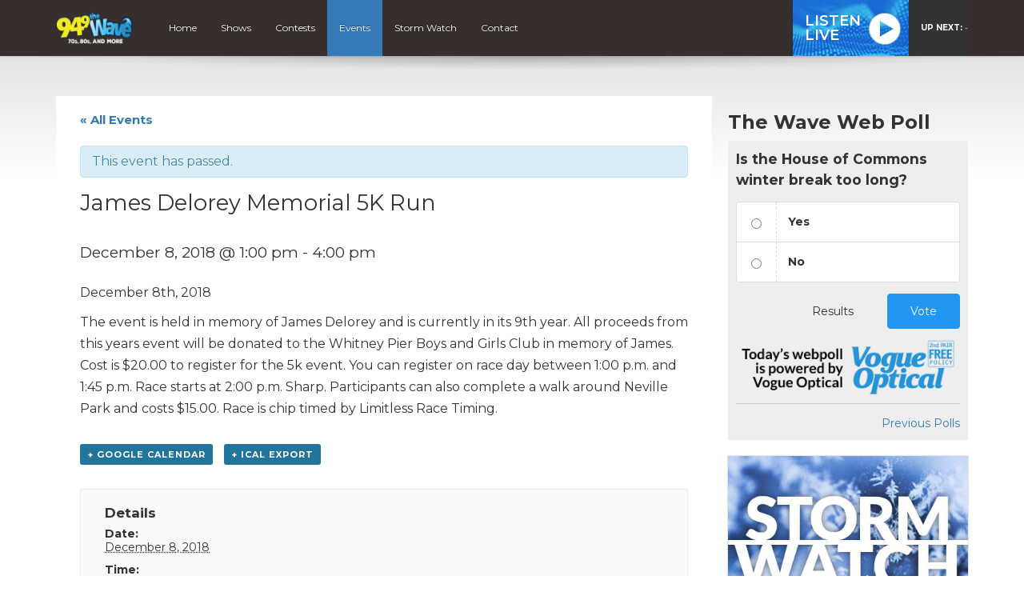

--- FILE ---
content_type: text/html; charset=UTF-8
request_url: https://949thewave.com/event/james-delorey-memorial-5k-run/
body_size: 10942
content:
<!DOCTYPE html>
<html lang="en">

<head>
  <script data-ad-client="ca-pub-8539309837065254" async src="https://pagead2.googlesyndication.com/pagead/js/adsbygoogle.js"></script>

	<!-- Global site tag (gtag.js) - Google Analytics -->
<script async src="https://www.googletagmanager.com/gtag/js?id=UA-37301225-1"></script>
<script>
  window.dataLayer = window.dataLayer || [];
  function gtag(){dataLayer.push(arguments);}
  gtag('js', new Date());

  gtag('config', 'UA-37301225-1');
  gtag('config', 'AW-877332799');
</script>


<!-- Google tag (gtag.js) G4 -->
<script async src="https://www.googletagmanager.com/gtag/js?id=G-J6BLK6YRG8"></script>
<script>
  window.dataLayer = window.dataLayer || [];
  function gtag(){dataLayer.push(arguments);}
  gtag('js', new Date());

  gtag('config', 'G-J6BLK6YRG8');
  gtag('config', 'AW-877332799');
</script>


<!-- Facebook Pixel Code -->
<script>
  !function(f,b,e,v,n,t,s)
  {if(f.fbq)return;n=f.fbq=function(){n.callMethod?
  n.callMethod.apply(n,arguments):n.queue.push(arguments)};
  if(!f._fbq)f._fbq=n;n.push=n;n.loaded=!0;n.version='2.0';
  n.queue=[];t=b.createElement(e);t.async=!0;
  t.src=v;s=b.getElementsByTagName(e)[0];
  s.parentNode.insertBefore(t,s)}(window, document,'script',
  'https://connect.facebook.net/en_US/fbevents.js');
  fbq('init', '917676175275280');
  fbq('track', 'PageView');
</script>
<noscript><img height="1" width="1" style="display:none"
  src="https://www.facebook.com/tr?id=917676175275280&ev=PageView&noscript=1"
/></noscript>
<!-- End Facebook Pixel Code -->

<script>
function gtag_report_conversion(url) {
  var callback = function () {
    if (typeof(url) != 'undefined') {
      window.location = url;
    }
  };
  gtag('event', 'conversion', {
      'send_to': 'AW-877332799/gb9ZCOSIzfsCEL-SrKID',
      'event_callback': callback
  });
  return false;
}
</script>  

  <title>James Delorey Memorial 5K Run - Events - 94.9 The Wave</title>
  
  <meta charset="UTF-8" />
  <meta http-equiv="X-UA-Compatible" content="IE=edge,chrome=1">
  
  <meta name="viewport" content="width=device-width, initial-scale=1.0"> 
  <meta name="format-detection" content="telephone=no">
  
    
  <link rel="preconnect" href="https://fonts.googleapis.com">
  <link rel="preconnect" href="https://fonts.gstatic.com" crossorigin>
  <link href="https://fonts.googleapis.com/css2?family=Montserrat:ital,wght@0,400;0,600;0,700;1,400;1,600;1,700&display=swap" rel="stylesheet">
  
  <!-- theme css -->
  <link href="//maxcdn.bootstrapcdn.com/font-awesome/4.1.0/css/font-awesome.min.css" rel="stylesheet">
  <link rel="stylesheet" href="https://cdn.jsdelivr.net/npm/bootstrap-icons@1.13.1/font/bootstrap-icons.min.css">
  <link rel="stylesheet" href="https://949thewave.com/wp-content/themes/mbs_v2/style.css?v=1">
  
  
  <meta name='robots' content='index, follow, max-image-preview:large, max-snippet:-1, max-video-preview:-1' />

	<!-- This site is optimized with the Yoast SEO plugin v19.8 - https://yoast.com/wordpress/plugins/seo/ -->
	<link rel="canonical" href="https://949thewave.com/event/james-delorey-memorial-5k-run/" />
	<meta property="og:locale" content="en_US" />
	<meta property="og:type" content="article" />
	<meta property="og:title" content="James Delorey Memorial 5K Run - Events - 94.9 The Wave" />
	<meta property="og:description" content="December 8th, 2018 The event is held in memory of James Delorey and is currently in its 9th year. All proceeds from this years event will be donated to the Whitney Pier Boys and Girls Club in memory of James. Cost is $20.00 to register for the 5k event. You..." />
	<meta property="og:url" content="https://949thewave.com/event/james-delorey-memorial-5k-run/" />
	<meta property="og:site_name" content="94.9 The Wave" />
	<meta property="article:publisher" content="https://www.facebook.com/949thewave/" />
	<meta name="twitter:card" content="summary_large_image" />
	<meta name="twitter:site" content="@949TheWave" />
	<script type="application/ld+json" class="yoast-schema-graph">{"@context":"https://schema.org","@graph":[{"@type":"WebPage","@id":"https://949thewave.com/event/james-delorey-memorial-5k-run/","url":"https://949thewave.com/event/james-delorey-memorial-5k-run/","name":"James Delorey Memorial 5K Run - Events - 94.9 The Wave","isPartOf":{"@id":"https://949thewave.com/#website"},"datePublished":"2018-11-20T13:30:53+00:00","dateModified":"2018-11-20T13:30:53+00:00","breadcrumb":{"@id":"https://949thewave.com/event/james-delorey-memorial-5k-run/#breadcrumb"},"inLanguage":"en-US","potentialAction":[{"@type":"ReadAction","target":["https://949thewave.com/event/james-delorey-memorial-5k-run/"]}]},{"@type":"BreadcrumbList","@id":"https://949thewave.com/event/james-delorey-memorial-5k-run/#breadcrumb","itemListElement":[{"@type":"ListItem","position":1,"name":"Home","item":"https://949thewave.com/"},{"@type":"ListItem","position":2,"name":"Events","item":"https://949thewave.com/events/"},{"@type":"ListItem","position":3,"name":"James Delorey Memorial 5K Run"}]},{"@type":"WebSite","@id":"https://949thewave.com/#website","url":"https://949thewave.com/","name":"94.9 The Wave","description":"70s, 80s, and more","potentialAction":[{"@type":"SearchAction","target":{"@type":"EntryPoint","urlTemplate":"https://949thewave.com/?s={search_term_string}"},"query-input":"required name=search_term_string"}],"inLanguage":"en-US"},{"@type":"Event","name":"James Delorey Memorial 5K Run","description":"December 8th, 2018 The event is held in memory of James Delorey and is currently in its 9th year. All proceeds from this years event will be donated to the Whitney Pier Boys and Girls Club in memory of James. Cost is $20.00 to register for the 5k event. You...","url":"https://949thewave.com/event/james-delorey-memorial-5k-run/","startDate":"2018-12-08T13:00:00-04:00","endDate":"2018-12-08T16:00:00-04:00","@id":"https://949thewave.com/event/james-delorey-memorial-5k-run/#event","mainEntityOfPage":{"@id":"https://949thewave.com/event/james-delorey-memorial-5k-run/"}}]}</script>
	<!-- / Yoast SEO plugin. -->


<link rel='dns-prefetch' href='//www.google.com' />
<link rel='dns-prefetch' href='//s.w.org' />
<script type="text/javascript">
window._wpemojiSettings = {"baseUrl":"https:\/\/s.w.org\/images\/core\/emoji\/14.0.0\/72x72\/","ext":".png","svgUrl":"https:\/\/s.w.org\/images\/core\/emoji\/14.0.0\/svg\/","svgExt":".svg","source":{"concatemoji":"https:\/\/949thewave.com\/wp-includes\/js\/wp-emoji-release.min.js?ver=6.0.11"}};
/*! This file is auto-generated */
!function(e,a,t){var n,r,o,i=a.createElement("canvas"),p=i.getContext&&i.getContext("2d");function s(e,t){var a=String.fromCharCode,e=(p.clearRect(0,0,i.width,i.height),p.fillText(a.apply(this,e),0,0),i.toDataURL());return p.clearRect(0,0,i.width,i.height),p.fillText(a.apply(this,t),0,0),e===i.toDataURL()}function c(e){var t=a.createElement("script");t.src=e,t.defer=t.type="text/javascript",a.getElementsByTagName("head")[0].appendChild(t)}for(o=Array("flag","emoji"),t.supports={everything:!0,everythingExceptFlag:!0},r=0;r<o.length;r++)t.supports[o[r]]=function(e){if(!p||!p.fillText)return!1;switch(p.textBaseline="top",p.font="600 32px Arial",e){case"flag":return s([127987,65039,8205,9895,65039],[127987,65039,8203,9895,65039])?!1:!s([55356,56826,55356,56819],[55356,56826,8203,55356,56819])&&!s([55356,57332,56128,56423,56128,56418,56128,56421,56128,56430,56128,56423,56128,56447],[55356,57332,8203,56128,56423,8203,56128,56418,8203,56128,56421,8203,56128,56430,8203,56128,56423,8203,56128,56447]);case"emoji":return!s([129777,127995,8205,129778,127999],[129777,127995,8203,129778,127999])}return!1}(o[r]),t.supports.everything=t.supports.everything&&t.supports[o[r]],"flag"!==o[r]&&(t.supports.everythingExceptFlag=t.supports.everythingExceptFlag&&t.supports[o[r]]);t.supports.everythingExceptFlag=t.supports.everythingExceptFlag&&!t.supports.flag,t.DOMReady=!1,t.readyCallback=function(){t.DOMReady=!0},t.supports.everything||(n=function(){t.readyCallback()},a.addEventListener?(a.addEventListener("DOMContentLoaded",n,!1),e.addEventListener("load",n,!1)):(e.attachEvent("onload",n),a.attachEvent("onreadystatechange",function(){"complete"===a.readyState&&t.readyCallback()})),(e=t.source||{}).concatemoji?c(e.concatemoji):e.wpemoji&&e.twemoji&&(c(e.twemoji),c(e.wpemoji)))}(window,document,window._wpemojiSettings);
</script>
<style type="text/css">
img.wp-smiley,
img.emoji {
	display: inline !important;
	border: none !important;
	box-shadow: none !important;
	height: 1em !important;
	width: 1em !important;
	margin: 0 0.07em !important;
	vertical-align: -0.1em !important;
	background: none !important;
	padding: 0 !important;
}
</style>
	<link rel='stylesheet' id='bootstrap-style-css'  href='https://949thewave.com/wp-content/themes/mbs_v2/css/bootstrap.min.css?ver=6.0.11' type='text/css' media='all' />
<link rel='stylesheet' id='tribe-accessibility-css-css'  href='https://949thewave.com/wp-content/plugins/the-events-calendar/common/src/resources/css/accessibility.min.css?ver=4.7.23' type='text/css' media='all' />
<link rel='stylesheet' id='tribe-events-full-calendar-style-css'  href='https://949thewave.com/wp-content/plugins/the-events-calendar/src/resources/css/tribe-events-full.min.css?ver=4.6.26' type='text/css' media='all' />
<link rel='stylesheet' id='tribe-events-custom-jquery-styles-css'  href='https://949thewave.com/wp-content/plugins/the-events-calendar/vendor/jquery/smoothness/jquery-ui-1.8.23.custom.css?ver=4.6.26' type='text/css' media='all' />
<link rel='stylesheet' id='tribe-events-bootstrap-datepicker-css-css'  href='https://949thewave.com/wp-content/plugins/the-events-calendar/vendor/bootstrap-datepicker/css/bootstrap-datepicker.standalone.min.css?ver=4.6.26' type='text/css' media='all' />
<link rel='stylesheet' id='tribe-events-calendar-style-css'  href='https://949thewave.com/wp-content/plugins/the-events-calendar/src/resources/css/tribe-events-theme.min.css?ver=4.6.26' type='text/css' media='all' />
<link rel='stylesheet' id='tribe-events-calendar-full-mobile-style-css'  href='https://949thewave.com/wp-content/plugins/the-events-calendar/src/resources/css/tribe-events-full-mobile.min.css?ver=4.6.26' type='text/css' media='only screen and (max-width: 768px)' />
<link rel='stylesheet' id='tribe-events-calendar-mobile-style-css'  href='https://949thewave.com/wp-content/plugins/the-events-calendar/src/resources/css/tribe-events-theme-mobile.min.css?ver=4.6.26' type='text/css' media='only screen and (max-width: 768px)' />
<link rel='stylesheet' id='wp-block-library-css'  href='https://949thewave.com/wp-includes/css/dist/block-library/style.min.css?ver=6.0.11' type='text/css' media='all' />
<style id='global-styles-inline-css' type='text/css'>
body{--wp--preset--color--black: #000000;--wp--preset--color--cyan-bluish-gray: #abb8c3;--wp--preset--color--white: #ffffff;--wp--preset--color--pale-pink: #f78da7;--wp--preset--color--vivid-red: #cf2e2e;--wp--preset--color--luminous-vivid-orange: #ff6900;--wp--preset--color--luminous-vivid-amber: #fcb900;--wp--preset--color--light-green-cyan: #7bdcb5;--wp--preset--color--vivid-green-cyan: #00d084;--wp--preset--color--pale-cyan-blue: #8ed1fc;--wp--preset--color--vivid-cyan-blue: #0693e3;--wp--preset--color--vivid-purple: #9b51e0;--wp--preset--gradient--vivid-cyan-blue-to-vivid-purple: linear-gradient(135deg,rgba(6,147,227,1) 0%,rgb(155,81,224) 100%);--wp--preset--gradient--light-green-cyan-to-vivid-green-cyan: linear-gradient(135deg,rgb(122,220,180) 0%,rgb(0,208,130) 100%);--wp--preset--gradient--luminous-vivid-amber-to-luminous-vivid-orange: linear-gradient(135deg,rgba(252,185,0,1) 0%,rgba(255,105,0,1) 100%);--wp--preset--gradient--luminous-vivid-orange-to-vivid-red: linear-gradient(135deg,rgba(255,105,0,1) 0%,rgb(207,46,46) 100%);--wp--preset--gradient--very-light-gray-to-cyan-bluish-gray: linear-gradient(135deg,rgb(238,238,238) 0%,rgb(169,184,195) 100%);--wp--preset--gradient--cool-to-warm-spectrum: linear-gradient(135deg,rgb(74,234,220) 0%,rgb(151,120,209) 20%,rgb(207,42,186) 40%,rgb(238,44,130) 60%,rgb(251,105,98) 80%,rgb(254,248,76) 100%);--wp--preset--gradient--blush-light-purple: linear-gradient(135deg,rgb(255,206,236) 0%,rgb(152,150,240) 100%);--wp--preset--gradient--blush-bordeaux: linear-gradient(135deg,rgb(254,205,165) 0%,rgb(254,45,45) 50%,rgb(107,0,62) 100%);--wp--preset--gradient--luminous-dusk: linear-gradient(135deg,rgb(255,203,112) 0%,rgb(199,81,192) 50%,rgb(65,88,208) 100%);--wp--preset--gradient--pale-ocean: linear-gradient(135deg,rgb(255,245,203) 0%,rgb(182,227,212) 50%,rgb(51,167,181) 100%);--wp--preset--gradient--electric-grass: linear-gradient(135deg,rgb(202,248,128) 0%,rgb(113,206,126) 100%);--wp--preset--gradient--midnight: linear-gradient(135deg,rgb(2,3,129) 0%,rgb(40,116,252) 100%);--wp--preset--duotone--dark-grayscale: url('#wp-duotone-dark-grayscale');--wp--preset--duotone--grayscale: url('#wp-duotone-grayscale');--wp--preset--duotone--purple-yellow: url('#wp-duotone-purple-yellow');--wp--preset--duotone--blue-red: url('#wp-duotone-blue-red');--wp--preset--duotone--midnight: url('#wp-duotone-midnight');--wp--preset--duotone--magenta-yellow: url('#wp-duotone-magenta-yellow');--wp--preset--duotone--purple-green: url('#wp-duotone-purple-green');--wp--preset--duotone--blue-orange: url('#wp-duotone-blue-orange');--wp--preset--font-size--small: 13px;--wp--preset--font-size--medium: 20px;--wp--preset--font-size--large: 36px;--wp--preset--font-size--x-large: 42px;}.has-black-color{color: var(--wp--preset--color--black) !important;}.has-cyan-bluish-gray-color{color: var(--wp--preset--color--cyan-bluish-gray) !important;}.has-white-color{color: var(--wp--preset--color--white) !important;}.has-pale-pink-color{color: var(--wp--preset--color--pale-pink) !important;}.has-vivid-red-color{color: var(--wp--preset--color--vivid-red) !important;}.has-luminous-vivid-orange-color{color: var(--wp--preset--color--luminous-vivid-orange) !important;}.has-luminous-vivid-amber-color{color: var(--wp--preset--color--luminous-vivid-amber) !important;}.has-light-green-cyan-color{color: var(--wp--preset--color--light-green-cyan) !important;}.has-vivid-green-cyan-color{color: var(--wp--preset--color--vivid-green-cyan) !important;}.has-pale-cyan-blue-color{color: var(--wp--preset--color--pale-cyan-blue) !important;}.has-vivid-cyan-blue-color{color: var(--wp--preset--color--vivid-cyan-blue) !important;}.has-vivid-purple-color{color: var(--wp--preset--color--vivid-purple) !important;}.has-black-background-color{background-color: var(--wp--preset--color--black) !important;}.has-cyan-bluish-gray-background-color{background-color: var(--wp--preset--color--cyan-bluish-gray) !important;}.has-white-background-color{background-color: var(--wp--preset--color--white) !important;}.has-pale-pink-background-color{background-color: var(--wp--preset--color--pale-pink) !important;}.has-vivid-red-background-color{background-color: var(--wp--preset--color--vivid-red) !important;}.has-luminous-vivid-orange-background-color{background-color: var(--wp--preset--color--luminous-vivid-orange) !important;}.has-luminous-vivid-amber-background-color{background-color: var(--wp--preset--color--luminous-vivid-amber) !important;}.has-light-green-cyan-background-color{background-color: var(--wp--preset--color--light-green-cyan) !important;}.has-vivid-green-cyan-background-color{background-color: var(--wp--preset--color--vivid-green-cyan) !important;}.has-pale-cyan-blue-background-color{background-color: var(--wp--preset--color--pale-cyan-blue) !important;}.has-vivid-cyan-blue-background-color{background-color: var(--wp--preset--color--vivid-cyan-blue) !important;}.has-vivid-purple-background-color{background-color: var(--wp--preset--color--vivid-purple) !important;}.has-black-border-color{border-color: var(--wp--preset--color--black) !important;}.has-cyan-bluish-gray-border-color{border-color: var(--wp--preset--color--cyan-bluish-gray) !important;}.has-white-border-color{border-color: var(--wp--preset--color--white) !important;}.has-pale-pink-border-color{border-color: var(--wp--preset--color--pale-pink) !important;}.has-vivid-red-border-color{border-color: var(--wp--preset--color--vivid-red) !important;}.has-luminous-vivid-orange-border-color{border-color: var(--wp--preset--color--luminous-vivid-orange) !important;}.has-luminous-vivid-amber-border-color{border-color: var(--wp--preset--color--luminous-vivid-amber) !important;}.has-light-green-cyan-border-color{border-color: var(--wp--preset--color--light-green-cyan) !important;}.has-vivid-green-cyan-border-color{border-color: var(--wp--preset--color--vivid-green-cyan) !important;}.has-pale-cyan-blue-border-color{border-color: var(--wp--preset--color--pale-cyan-blue) !important;}.has-vivid-cyan-blue-border-color{border-color: var(--wp--preset--color--vivid-cyan-blue) !important;}.has-vivid-purple-border-color{border-color: var(--wp--preset--color--vivid-purple) !important;}.has-vivid-cyan-blue-to-vivid-purple-gradient-background{background: var(--wp--preset--gradient--vivid-cyan-blue-to-vivid-purple) !important;}.has-light-green-cyan-to-vivid-green-cyan-gradient-background{background: var(--wp--preset--gradient--light-green-cyan-to-vivid-green-cyan) !important;}.has-luminous-vivid-amber-to-luminous-vivid-orange-gradient-background{background: var(--wp--preset--gradient--luminous-vivid-amber-to-luminous-vivid-orange) !important;}.has-luminous-vivid-orange-to-vivid-red-gradient-background{background: var(--wp--preset--gradient--luminous-vivid-orange-to-vivid-red) !important;}.has-very-light-gray-to-cyan-bluish-gray-gradient-background{background: var(--wp--preset--gradient--very-light-gray-to-cyan-bluish-gray) !important;}.has-cool-to-warm-spectrum-gradient-background{background: var(--wp--preset--gradient--cool-to-warm-spectrum) !important;}.has-blush-light-purple-gradient-background{background: var(--wp--preset--gradient--blush-light-purple) !important;}.has-blush-bordeaux-gradient-background{background: var(--wp--preset--gradient--blush-bordeaux) !important;}.has-luminous-dusk-gradient-background{background: var(--wp--preset--gradient--luminous-dusk) !important;}.has-pale-ocean-gradient-background{background: var(--wp--preset--gradient--pale-ocean) !important;}.has-electric-grass-gradient-background{background: var(--wp--preset--gradient--electric-grass) !important;}.has-midnight-gradient-background{background: var(--wp--preset--gradient--midnight) !important;}.has-small-font-size{font-size: var(--wp--preset--font-size--small) !important;}.has-medium-font-size{font-size: var(--wp--preset--font-size--medium) !important;}.has-large-font-size{font-size: var(--wp--preset--font-size--large) !important;}.has-x-large-font-size{font-size: var(--wp--preset--font-size--x-large) !important;}
</style>
<link rel='stylesheet' id='tribe-events-full-pro-calendar-style-css'  href='https://949thewave.com/wp-content/plugins/events-calendar-pro/src/resources/css/tribe-events-pro-full.min.css?ver=4.4.18' type='text/css' media='all' />
<link rel='stylesheet' id='tribe-events-calendar-pro-style-css'  href='https://949thewave.com/wp-content/plugins/events-calendar-pro/src/resources/css/tribe-events-pro-theme.min.css?ver=4.4.18' type='text/css' media='all' />
<link rel='stylesheet' id='tribe-events-calendar-full-pro-mobile-style-css'  href='https://949thewave.com/wp-content/plugins/events-calendar-pro/src/resources/css/tribe-events-pro-full-mobile.min.css?ver=4.4.18' type='text/css' media='only screen and (max-width: 768px)' />
<link rel='stylesheet' id='tribe-events-calendar-pro-mobile-style-css'  href='https://949thewave.com/wp-content/plugins/events-calendar-pro/src/resources/css/tribe-events-pro-theme-mobile.min.css?ver=4.4.18' type='text/css' media='only screen and (max-width: 768px)' />
<script type='text/javascript' src='https://949thewave.com/wp-includes/js/jquery/jquery.min.js?ver=3.6.0' id='jquery-core-js'></script>
<script type='text/javascript' src='https://949thewave.com/wp-includes/js/jquery/jquery-migrate.min.js?ver=3.3.2' id='jquery-migrate-js'></script>
<script type='text/javascript' src='https://949thewave.com/wp-content/themes/mbs_v2/js/nowplaying.js?v=0.2.6&#038;ver=6.0.11' id='mbs-nowplaying-js'></script>
<script type='text/javascript' src='https://949thewave.com/wp-content/plugins/the-events-calendar/vendor/php-date-formatter/js/php-date-formatter.min.js?ver=4.6.26' id='tribe-events-php-date-formatter-js'></script>
<script type='text/javascript' src='https://949thewave.com/wp-content/plugins/the-events-calendar/common/vendor/momentjs/moment.min.js?ver=4.7.23' id='tribe-moment-js'></script>
<script type='text/javascript' id='tribe-events-dynamic-js-extra'>
/* <![CDATA[ */
var tribe_dynamic_help_text = {"date_with_year":"F j, Y","date_no_year":"F j","datepicker_format":"Y-m-d","datepicker_format_index":"0","days":["Sunday","Monday","Tuesday","Wednesday","Thursday","Friday","Saturday"],"daysShort":["Sun","Mon","Tue","Wed","Thu","Fri","Sat"],"months":["January","February","March","April","May","June","July","August","September","October","November","December"],"monthsShort":["Jan","Feb","Mar","Apr","May","Jun","Jul","Aug","Sep","Oct","Nov","Dec"],"msgs":"[\"This event is from %%starttime%% to %%endtime%% on %%startdatewithyear%%.\",\"This event is at %%starttime%% on %%startdatewithyear%%.\",\"This event is all day on %%startdatewithyear%%.\",\"This event starts at %%starttime%% on %%startdatenoyear%% and ends at %%endtime%% on %%enddatewithyear%%\",\"This event starts at %%starttime%% on %%startdatenoyear%% and ends on %%enddatewithyear%%\",\"This event is all day starting on %%startdatenoyear%% and ending on %%enddatewithyear%%.\"]"};
/* ]]> */
</script>
<script type='text/javascript' src='https://949thewave.com/wp-content/plugins/the-events-calendar/src/resources/js/events-dynamic.min.js?ver=4.6.26' id='tribe-events-dynamic-js'></script>
<script type='text/javascript' src='https://949thewave.com/wp-content/plugins/the-events-calendar/vendor/bootstrap-datepicker/js/bootstrap-datepicker.min.js?ver=4.6.26' id='tribe-events-bootstrap-datepicker-js'></script>
<script type='text/javascript' src='https://949thewave.com/wp-content/plugins/the-events-calendar/vendor/jquery-resize/jquery.ba-resize.min.js?ver=4.6.26' id='tribe-events-jquery-resize-js'></script>
<script type='text/javascript' src='https://949thewave.com/wp-content/plugins/the-events-calendar/vendor/jquery-placeholder/jquery.placeholder.min.js?ver=4.6.26' id='jquery-placeholder-js'></script>
<script type='text/javascript' id='tribe-events-calendar-script-js-extra'>
/* <![CDATA[ */
var tribe_js_config = {"permalink_settings":"\/%year%\/%monthnum%\/%day%\/%postname%\/","events_post_type":"tribe_events","events_base":"https:\/\/949thewave.com\/events\/","debug":""};
/* ]]> */
</script>
<script type='text/javascript' src='https://949thewave.com/wp-content/plugins/the-events-calendar/src/resources/js/tribe-events.min.js?ver=4.6.26' id='tribe-events-calendar-script-js'></script>
<script type='text/javascript' src='https://949thewave.com/wp-content/plugins/the-events-calendar/src/resources/js/tribe-events-bar.min.js?ver=4.6.26' id='tribe-events-bar-js'></script>
<script type='text/javascript' id='tribe-events-pro-js-extra'>
/* <![CDATA[ */
var TribeEventsPro = {"geocenter":{"max_lat":0,"max_lng":0,"min_lat":0,"min_lng":0},"map_tooltip_event":"Event: ","map_tooltip_address":"Address: "};
/* ]]> */
</script>
<script type='text/javascript' src='https://949thewave.com/wp-content/plugins/events-calendar-pro/src/resources/js/tribe-events-pro.min.js?ver=4.4.18' id='tribe-events-pro-js'></script>
<script type='text/javascript' id='google_ad_js-js-extra'>
/* <![CDATA[ */
var dfp_ad_object = [{"google_ad_script_name":"google_ad_js","script_name":null,"account_id":"\/63034653\/","asynch":true,"dir_uri":null,"positions":[{"post_id":12179,"title":"CKPE_Footer","ad_name":"CKPE_Footer","position_tag":"ad_pos_ckpe_footer","sizes":[728,90],"out_of_page":true,"targeting":[]},{"post_id":12178,"title":"CKPE_Mobile_Footer","ad_name":"CKPE_Mobile_Footer","position_tag":"ad_pos_ckpe_mobile_footer","sizes":[320,50],"out_of_page":true,"targeting":[]},{"post_id":8577,"title":"CKPE_Mobile_Leaderboard","ad_name":"CKPE_Mobile_Leaderboard","position_tag":"ad_pos_ckpe_mobile_leaderboard","sizes":[320,50],"out_of_page":true,"targeting":[]},{"post_id":1452,"title":"CKPE_Home_BigBox1","ad_name":"CKPE_Home_BigBox1","position_tag":"ad_pos_ckpe_home_bigbox1","sizes":[300,250],"out_of_page":true,"targeting":[]},{"post_id":447,"title":"CKPE_Leaderboard_home","ad_name":"CKPE_Leaderboard_home","position_tag":"ad_pos_ckpe_leaderboard_home","sizes":[728,90],"out_of_page":true,"targeting":[]}],"page_targeting":{"Page":["event","james-delorey-memorial-5k-run"],"Category":"","Tag":""}}];
/* ]]> */
</script>
<script type='text/javascript' src='https://949thewave.com/wp-content/plugins/dfp-ads/assets/js/google-ads.min.js?ver=6.0.11' id='google_ad_js-js'></script>
<script type='text/javascript' src='https://949thewave.com/wp-content/plugins/dfp-ads/assets/js/dfp-ads.min.js?ver=6.0.11' id='dfp_ads-js'></script>
<link rel="https://api.w.org/" href="https://949thewave.com/wp-json/" /><link rel="EditURI" type="application/rsd+xml" title="RSD" href="https://949thewave.com/xmlrpc.php?rsd" />
<link rel="wlwmanifest" type="application/wlwmanifest+xml" href="https://949thewave.com/wp-includes/wlwmanifest.xml" /> 
<meta name="generator" content="WordPress 6.0.11" />
<link rel='shortlink' href='https://949thewave.com/?p=5693' />
<link rel="alternate" type="application/json+oembed" href="https://949thewave.com/wp-json/oembed/1.0/embed?url=https%3A%2F%2F949thewave.com%2Fevent%2Fjames-delorey-memorial-5k-run%2F" />
<meta name="tec-api-version" content="v1"><meta name="tec-api-origin" content="https://949thewave.com"><link rel="https://theeventscalendar.com/" href="https://949thewave.com/wp-json/tribe/events/v1/events/5693" />  
    
  
  
  <style type="text/css">



#listen-live .title{ 
  background-image: url(https://949thewave.com/wp-content/uploads/sites/12/2021/10/bg-listen-live-wave-white.jpg);
}












</style>  
    <style type="text/css"></style>
    
  
</head>

<body class="tribe_events-template-default single single-tribe_events postid-5693 tribe-no-js tribe-filter-live tribe-bar-is-disabled tribe-events-uses-geolocation events-single tribe-events-style-full tribe-events-style-theme tribe-theme-mbs_v2 page-template-index-php singular">	

  
<a class="skip-link" href="#main">Skip to content</a>  


        <div id="top"><div class="ad leaderboard"><!-- CKPE_Leaderboard_home -->		<div id="ad_pos_ckpe_leaderboard_home"
		     class="ad_pos_ckpe_leaderboard_home CKPE_Leaderboard_home dfp_ad_pos">
			<script type='text/javascript'>
				googletag.cmd.push(function () {
					googletag.display('ad_pos_ckpe_leaderboard_home');
				});
			</script>
		</div>
		</div></div>
    
 
    
  <header id="header">

      <div id="nav">

        <nav class="container">
                              
<a href="https://949thewave.com" class="logo"><img src="https://949thewave.com/wp-content/uploads/sites/12/2021/10/949-the-wave-footer.png" alt="94.9 The Wave" class="img-responsive"></a>

          
          <a href="#" class="menu-toggle btn btn-primary"><i class="fa fa-bars"></i> Menu</a>
          
          <ul id="menu-main-navigation" class="menu"><li id="menu-item-217" class="menu-item menu-item-type-post_type menu-item-object-page menu-item-home menu-item-217"><a href="https://949thewave.com/">Home</a></li>
<li id="menu-item-86" class="menu-item menu-item-type-post_type menu-item-object-page menu-item-86"><a href="https://949thewave.com/on-air/">Shows</a></li>
<li id="menu-item-84" class="menu-item menu-item-type-post_type menu-item-object-page menu-item-84"><a href="https://949thewave.com/contests/">Contests</a></li>
<li id="menu-item-83" class="menu-item menu-item-type-post_type menu-item-object-page current-menu-item current_page_item menu-item-83"><a href="https://949thewave.com/events/">Events</a></li>
<li id="menu-item-12545" class="menu-item menu-item-type-post_type menu-item-object-page menu-item-12545"><a href="https://949thewave.com/cancellations/">Storm Watch</a></li>
<li id="menu-item-81" class="menu-item menu-item-type-post_type menu-item-object-page menu-item-81"><a href="https://949thewave.com/contact/">Contact</a></li>
</ul>
          
<div id="listen-live">
	<div class="content">
		<a class="title" href="https://player.949thewave.com/" onClick="gtag('event', 'listen_live', {'button_location' : 'navigation'}); gtag_report_conversion();" target="_blank">
      Listen<br>Live
		</a>
		<div class="now-playing">
      <span>      
        
        
        
                <strong>UP NEXT:</strong>  -                 
            </span>
		</div>
	</div>
</div>


        </nav>

      </div> 

</header>  

  
<div class="accent-bg">
  
  
<div id="main" class="container">

  

<div class="row single">

  <div id="content" class="col-md-9">
  
  	<section>
		    </section>
        
          <article id="post-0">
      
        <header>
          
                     
        </header>
        
        <section>           
        	<div id="tribe-events" class="tribe-no-js" data-live_ajax="1" data-datepicker_format="0" data-category="" data-featured=""><div class="tribe-events-before-html"></div><span class="tribe-events-ajax-loading"><img class="tribe-events-spinner-medium" src="https://949thewave.com/wp-content/plugins/the-events-calendar/src/resources/images/tribe-loading.gif" alt="Loading Events" /></span>
<div id="tribe-events-content" class="tribe-events-single">

	<p class="tribe-events-back">
		<a href="https://949thewave.com/events/"> &laquo; All Events</a>
	</p>

	<!-- Notices -->
	<div class="tribe-events-notices"><ul><li>This event has passed.</li></ul></div>
	<h1 class="tribe-events-single-event-title">James Delorey Memorial 5K Run</h1>
	<div class="tribe-events-schedule tribe-clearfix">
		<h2><span class="tribe-event-date-start">December 8, 2018 @ 1:00 pm</span> - <span class="tribe-event-time">4:00 pm</span></h2>			</div>

	<!-- Event header -->
	<div id="tribe-events-header"  data-title="James Delorey Memorial 5K Run - Events - 94.9 The Wave" data-viewtitle="James Delorey Memorial 5K Run" data-default-mobile-view="list" data-default-view="list">
		<!-- Navigation -->
		<h3 class="tribe-events-visuallyhidden">Event Navigation</h3>
		<ul class="tribe-events-sub-nav">
			<li class="tribe-events-nav-previous"><a href="https://949thewave.com/event/christmas-house-tour-and-tea/"><span>&laquo;</span> Christmas House Tour and Tea</a></li>
			<li class="tribe-events-nav-next"><a href="https://949thewave.com/event/christmas-tree-lighting/">Christmas Tree Lighting <span>&raquo;</span></a></li>
		</ul>
		<!-- .tribe-events-sub-nav -->
	</div>
	<!-- #tribe-events-header -->

			<div id="post-5693" class="post-5693 tribe_events type-tribe_events status-publish hentry">
			<!-- Event featured image, but exclude link -->
			
			<!-- Event content -->
						<div class="tribe-events-single-event-description tribe-events-content">
				<p>December 8th, 2018</p>
<p>The event is held in memory of James Delorey and is currently in its 9th year. All proceeds from this years event will be donated to the Whitney Pier Boys and Girls Club in memory of James. Cost is $20.00 to register for the 5k event. You can register on race day between 1:00 p.m. and 1:45 p.m. Race starts at 2:00 p.m. Sharp. Participants can also complete a walk around Neville Park and costs $15.00. Race is chip timed by Limitless Race Timing.</p>
			</div>
			<!-- .tribe-events-single-event-description -->
			<div class="tribe-events-cal-links"><a class="tribe-events-gcal tribe-events-button" href="https://www.google.com/calendar/event?action=TEMPLATE&#038;text=James+Delorey+Memorial+5K+Run&#038;dates=20181208T130000/20181208T160000&#038;details=December+8th%2C+2018+%0AThe+event+is+held+in+memory+of+James+Delorey+and+is+currently+in+its+9th+year.+All+proceeds+from+this+years+event+will+be+donated+to+the+Whitney+Pier+Boys+and+Girls+Club+in+memory+of+James.+Cost+is+%2420.00+to+register+for+the+5k+event.+You+can+register+on+race+day+between+1%3A00+p.m.+and+1%3A45+p.m.+Race+starts+at+2%3A00+p.m.+Sharp.+Participants+can+also+complete+a+walk+around+Neville+Park+and+costs+%2415.00.+Race+is+chip+timed+by+Limitless+Race+Timing.+%0A&#038;location&#038;trp=false&#038;sprop=website:https://949thewave.com&#038;ctz=America%2FHalifax" title="Add to Google Calendar">+ Google Calendar</a><a class="tribe-events-ical tribe-events-button" href="https://949thewave.com/event/james-delorey-memorial-5k-run/?ical=1" title="Download .ics file" >+ iCal Export</a></div><!-- .tribe-events-cal-links -->
			<!-- Event meta -->
						
	<div class="tribe-events-single-section tribe-events-event-meta primary tribe-clearfix">


<div class="tribe-events-meta-group tribe-events-meta-group-details">
	<h2 class="tribe-events-single-section-title"> Details </h2>
	<dl>

		
			<dt class="tribe-events-start-date-label"> Date: </dt>
			<dd>
				<abbr class="tribe-events-abbr tribe-events-start-date published dtstart" title="2018-12-08"> December 8, 2018 </abbr>
			</dd>

			<dt class="tribe-events-start-time-label"> Time: </dt>
			<dd>
				<div class="tribe-events-abbr tribe-events-start-time published dtstart" title="2018-12-08">
					1:00 pm - 4:00 pm				</div>
			</dd>

		
		
		
		
		
			</dl>
</div>

	</div>


					</div> <!-- #post-x -->
		
				
			
	<!-- Event footer -->
	<div id="tribe-events-footer">
		<!-- Navigation -->
		<h3 class="tribe-events-visuallyhidden">Event Navigation</h3>
		<ul class="tribe-events-sub-nav">
			<li class="tribe-events-nav-previous"><a href="https://949thewave.com/event/christmas-house-tour-and-tea/"><span>&laquo;</span> Christmas House Tour and Tea</a></li>
			<li class="tribe-events-nav-next"><a href="https://949thewave.com/event/christmas-tree-lighting/">Christmas Tree Lighting <span>&raquo;</span></a></li>
		</ul>
		<!-- .tribe-events-sub-nav -->
	</div>
	<!-- #tribe-events-footer -->

</div><!-- #tribe-events-content -->
<div class="tribe-events-after-html"></div></div><!-- #tribe-events -->
<!--
This calendar is powered by The Events Calendar.
http://m.tri.be/18wn
-->
        </section>
         
                
        <section>           
        	        </section>
                  
      </article>
     
    
  </div>
  
  <aside id="sidebar" class="col-md-3">
  
    <div class="sidebar-item right"><!-- CKPE_Home_BigBox1 -->		<div id="ad_pos_ckpe_home_bigbox1"
		     class="ad_pos_ckpe_home_bigbox1 CKPE_Home_BigBox1 dfp_ad_pos">
			<script type='text/javascript'>
				googletag.cmd.push(function () {
					googletag.display('ad_pos_ckpe_home_bigbox1');
				});
			</script>
		</div>
		</div><div class="sidebar-item right"><h3>The Wave Web Poll</h3><link rel='stylesheet' id='totalpoll-76a970e19557b7ec2226b0a737139b07-css'  href='https://949thewave.com/wp-content/cache/totalpoll/css/76a970e19557b7ec2226b0a737139b07.css?ver=1532919630' type='text/css' media='all' />
<div id="totalpoll-id-76a970e19557b7ec2226b0a737139b07" class="totalpoll-poll-container" data-id="17886" data-max-selection="1" data-transition-type="fade" data-template="default"><form method="post" novalidate class="totalpoll-view-vote" itemscope itemtype="http://schema.org/Question"><input type="hidden" name="totalpoll[id]" value="17886"><input type="hidden" name="totalpoll[page]" value="1"><input type="hidden" name="totalpoll[view]" value="vote"><h4 data-tp-question class="totalpoll-question" itemprop="name">Is the House of Commons winter break too long?</h4><div data-tp-choices class="totalpoll-choices"><label data-tp-choice class="totalpoll-choice totalpoll-choice-text last-in-row" itemprop="suggestedAnswer" itemscope itemtype="http://schema.org/Answer"><label class="totalpoll-choice-container"><div class="totalpoll-choice-checkbox-container"><input type="radio" name="totalpoll[choices][]" value="0" class="totalpoll-choice-checkbox"></div><div class="totalpoll-choice-content"><div class="totalpoll-choice-label" itemprop="text">Yes</div></div></label></label><div class="totalpoll-choice-separator"></div><label data-tp-choice class="totalpoll-choice totalpoll-choice-text last-in-row" itemprop="suggestedAnswer" itemscope itemtype="http://schema.org/Answer"><label class="totalpoll-choice-container"><div class="totalpoll-choice-checkbox-container"><input type="radio" name="totalpoll[choices][]" value="1" class="totalpoll-choice-checkbox"></div><div class="totalpoll-choice-content"><div class="totalpoll-choice-label" itemprop="text">No</div></div></label></label></div><div class="totalpoll-buttons"><button name="totalpoll[action]" value="results" class="totalpoll-button totalpoll-button-link totalpoll-button-results">Results</button><button name="totalpoll[action]" value="vote" class="totalpoll-button totalpoll-button-primary totalpoll-button-vote">Vote</button></div></form><div class="poll-sponsor"><img src="https://949thewave.com/wp-content/themes/mbs_v2/images/vogue-webpoll-2.png" class="img-responsive" style="box-shadow: none; margin:10px 0 -10px 0;" alt="Today’s webpoll is powered by Vogue Optical."><hr><p class="text-right"><a href="/polls/">Previous Polls</a></p></div></div></div><div class="widget_text sidebar-item right"><div class="textwidget custom-html-widget"><a href="/cancellations/"><img src="https://949thewave.com/wp-content/uploads/sites/12/2024/11/storm-watch-tile.jpg" class="img-responsive" alt="Weather and Cancellations"></a></div></div>    
  </aside>

</div>
  
  
  </div>
  <!-- END MAIN CONTAINER -->

    <div class="container">
  <div class="row">

    <div class="col-sm-12">

                <div class="ad leaderboard"><!-- CKPE_Footer -->		<div id="ad_pos_ckpe_footer"
		     class="ad_pos_ckpe_footer CKPE_Footer dfp_ad_pos">
			<script type='text/javascript'>
				googletag.cmd.push(function () {
					googletag.display('ad_pos_ckpe_footer');
				});
			</script>
		</div>
		</div>
          
    </div>

  </div>
  </div>
   
  
  </div>
  <!-- END ACCENT BG -->
  
    <footer id="footer">
    
      <div class="container">
      
        <div class="row">
    
          <div class="col-md-3">
                                
<a href="https://949thewave.com" class="logo"><img src="https://949thewave.com/wp-content/uploads/sites/12/2021/10/949-the-wave-footer.png" alt="94.9 The Wave" class="img-responsive"></a>

          </div>
    
          <div class="col-md-6">
            <h3>Quick Links</h3>
            <nav>
            <ul id="menu-footer-navigation" class="menu cf"><li id="menu-item-92" class="menu-item menu-item-type-post_type menu-item-object-page menu-item-92"><a href="https://949thewave.com/on-air/">Shows</a></li>
<li id="menu-item-90" class="menu-item menu-item-type-post_type menu-item-object-page menu-item-90"><a href="https://949thewave.com/contests/">Contests</a></li>
<li id="menu-item-89" class="menu-item menu-item-type-post_type menu-item-object-page current-menu-item current_page_item menu-item-89 current-menu-item"><a href="https://949thewave.com/events/">Events</a></li>
<li id="menu-item-17637" class="menu-item menu-item-type-post_type menu-item-object-page menu-item-17637"><a href="https://949thewave.com/recently-played/">Recently Played</a></li>
<li id="menu-item-12544" class="menu-item menu-item-type-post_type menu-item-object-page menu-item-12544"><a href="https://949thewave.com/cancellations/">Storm Watch</a></li>
<li id="menu-item-87" class="menu-item menu-item-type-post_type menu-item-object-page menu-item-87"><a href="https://949thewave.com/contact/">Contact</a></li>
</ul>            </nav>
          </div>
    
          <div class="col-md-3">
            <h3>Social</h3>
            <div class="social">
	  <a href="https://www.facebook.com/949thewave/" target="_blank" class="facebook"><i class="bi bi-facebook"></i></a>
  		  <a href="https://www.instagram.com/949thewave/" target="_blank" class="instagram"><i class="bi bi-instagram"></i></i></a>
  	</div>          </div>
        
        </div>
        
      </div>
    
    </footer>  
    
    <div id="copyright"> 
    
    	<div class="container">
       
        <div class="row">
        
          <div class="col-sm-6">
          
            <a href="https://www.mbsradio.com/"><img src="https://949thewave.com/wp-content/themes/mbs_v2/images/logo-mbs.png" alt="MBS Radio"></a>  &copy; 2026, All Rights Reserved
            
          </div>
        
          <div class="col-sm-6 text-right">
          
            <a href="/privacy-policy">Privacy Policy</a> <a href="https://www.mbsradio.com/advertising/" class="btn btn-primary btn-sm">Advertise With Us</a>
            
          </div>
          
        </div>
        
      </div>
      
    </div>
    
			<script>
		( function ( body ) {
			'use strict';
			body.className = body.className.replace( /\btribe-no-js\b/, 'tribe-js' );
		} )( document.body );
		</script>
		<script> /* <![CDATA[ */var tribe_l10n_datatables = {"aria":{"sort_ascending":": activate to sort column ascending","sort_descending":": activate to sort column descending"},"length_menu":"Show _MENU_ entries","empty_table":"No data available in table","info":"Showing _START_ to _END_ of _TOTAL_ entries","info_empty":"Showing 0 to 0 of 0 entries","info_filtered":"(filtered from _MAX_ total entries)","zero_records":"No matching records found","search":"Search:","all_selected_text":"All items on this page were selected. ","select_all_link":"Select all pages","clear_selection":"Clear Selection.","pagination":{"all":"All","next":"Next","previous":"Previous"},"select":{"rows":{"0":"","_":": Selected %d rows","1":": Selected 1 row"}},"datepicker":{"dayNames":["Sunday","Monday","Tuesday","Wednesday","Thursday","Friday","Saturday"],"dayNamesShort":["Sun","Mon","Tue","Wed","Thu","Fri","Sat"],"dayNamesMin":["S","M","T","W","T","F","S"],"monthNames":["January","February","March","April","May","June","July","August","September","October","November","December"],"monthNamesShort":["January","February","March","April","May","June","July","August","September","October","November","December"],"monthNamesMin":["Jan","Feb","Mar","Apr","May","Jun","Jul","Aug","Sep","Oct","Nov","Dec"],"nextText":"Next","prevText":"Prev","currentText":"Today","closeText":"Done","today":"Today","clear":"Clear"}};var tribe_system_info = {"sysinfo_optin_nonce":"9d7c6a7bb6","clipboard_btn_text":"Copy to clipboard","clipboard_copied_text":"System info copied","clipboard_fail_text":"Press \"Cmd + C\" to copy"};/* ]]> */ </script><link rel='stylesheet' id='tosrus-style-css'  href='https://949thewave.com/wp-content/plugins/totalpoll/templates/default/assets/css/jquery.tosrus.min.css?ver=3.2.1' type='text/css' media='all' />
<script type='text/javascript' src='https://949thewave.com/wp-content/themes/mbs_v2/js/bootstrap.min.js?ver=6.0.11' id='bootstrap.scripts-js'></script>
<script type='text/javascript' src='https://949thewave.com/wp-content/themes/mbs_v2/js/script.js?ver=6.0.11' id='jquery.scripts-js'></script>
<script type='text/javascript' id='gforms_recaptcha_recaptcha-js-extra'>
/* <![CDATA[ */
var gforms_recaptcha_recaptcha_strings = {"site_key":"6Ldk8IoiAAAAAET-r_HJWcwL2RLMpU-4vF7K0ZhA","ajaxurl":"https:\/\/949thewave.com\/wp-admin\/admin-ajax.php","nonce":"6d8ea4ae8b"};
/* ]]> */
</script>
<script type='text/javascript' src='https://www.google.com/recaptcha/api.js?render=6Ldk8IoiAAAAAET-r_HJWcwL2RLMpU-4vF7K0ZhA&#038;ver=1.1' id='gforms_recaptcha_recaptcha-js'></script>
<script type='text/javascript' id='totalpoll-js-extra'>
/* <![CDATA[ */
var TotalPoll = {"AJAX":"https:\/\/949thewave.com\/wp-admin\/admin-ajax.php","AJAX_ACTION":"tp_action","VERSION":"3.2.1","settings":{"limitations":{"selection_maximum":1,"captcha":{"enabled":false,"sitekey":false,"hl":"en"}},"design":{"scroll":{"enabled":false},"one_click":{"enabled":false}},"sharing":{"enabled":false,"expression":"","networks":false}}};
/* ]]> */
</script>
<script type='text/javascript' src='https://949thewave.com/wp-content/plugins/totalpoll/assets/js/min/front.js?ver=3.2.1' id='totalpoll-js'></script>
<script type='text/javascript' src='https://949thewave.com/wp-content/plugins/totalpoll/templates/default/assets/js/min/jquery.tosrus.js?ver=3.2.1' id='tosrus-js'></script>
<script type='text/javascript' src='https://949thewave.com/wp-content/plugins/totalpoll/templates/default/assets/js/min/main.js?ver=3.2.1' id='tp-default-js'></script>

</body>
</html>

--- FILE ---
content_type: text/html; charset=utf-8
request_url: https://www.google.com/recaptcha/api2/anchor?ar=1&k=6Ldk8IoiAAAAAET-r_HJWcwL2RLMpU-4vF7K0ZhA&co=aHR0cHM6Ly85NDl0aGV3YXZlLmNvbTo0NDM.&hl=en&v=PoyoqOPhxBO7pBk68S4YbpHZ&size=invisible&anchor-ms=20000&execute-ms=30000&cb=puoa42un0b2m
body_size: 48698
content:
<!DOCTYPE HTML><html dir="ltr" lang="en"><head><meta http-equiv="Content-Type" content="text/html; charset=UTF-8">
<meta http-equiv="X-UA-Compatible" content="IE=edge">
<title>reCAPTCHA</title>
<style type="text/css">
/* cyrillic-ext */
@font-face {
  font-family: 'Roboto';
  font-style: normal;
  font-weight: 400;
  font-stretch: 100%;
  src: url(//fonts.gstatic.com/s/roboto/v48/KFO7CnqEu92Fr1ME7kSn66aGLdTylUAMa3GUBHMdazTgWw.woff2) format('woff2');
  unicode-range: U+0460-052F, U+1C80-1C8A, U+20B4, U+2DE0-2DFF, U+A640-A69F, U+FE2E-FE2F;
}
/* cyrillic */
@font-face {
  font-family: 'Roboto';
  font-style: normal;
  font-weight: 400;
  font-stretch: 100%;
  src: url(//fonts.gstatic.com/s/roboto/v48/KFO7CnqEu92Fr1ME7kSn66aGLdTylUAMa3iUBHMdazTgWw.woff2) format('woff2');
  unicode-range: U+0301, U+0400-045F, U+0490-0491, U+04B0-04B1, U+2116;
}
/* greek-ext */
@font-face {
  font-family: 'Roboto';
  font-style: normal;
  font-weight: 400;
  font-stretch: 100%;
  src: url(//fonts.gstatic.com/s/roboto/v48/KFO7CnqEu92Fr1ME7kSn66aGLdTylUAMa3CUBHMdazTgWw.woff2) format('woff2');
  unicode-range: U+1F00-1FFF;
}
/* greek */
@font-face {
  font-family: 'Roboto';
  font-style: normal;
  font-weight: 400;
  font-stretch: 100%;
  src: url(//fonts.gstatic.com/s/roboto/v48/KFO7CnqEu92Fr1ME7kSn66aGLdTylUAMa3-UBHMdazTgWw.woff2) format('woff2');
  unicode-range: U+0370-0377, U+037A-037F, U+0384-038A, U+038C, U+038E-03A1, U+03A3-03FF;
}
/* math */
@font-face {
  font-family: 'Roboto';
  font-style: normal;
  font-weight: 400;
  font-stretch: 100%;
  src: url(//fonts.gstatic.com/s/roboto/v48/KFO7CnqEu92Fr1ME7kSn66aGLdTylUAMawCUBHMdazTgWw.woff2) format('woff2');
  unicode-range: U+0302-0303, U+0305, U+0307-0308, U+0310, U+0312, U+0315, U+031A, U+0326-0327, U+032C, U+032F-0330, U+0332-0333, U+0338, U+033A, U+0346, U+034D, U+0391-03A1, U+03A3-03A9, U+03B1-03C9, U+03D1, U+03D5-03D6, U+03F0-03F1, U+03F4-03F5, U+2016-2017, U+2034-2038, U+203C, U+2040, U+2043, U+2047, U+2050, U+2057, U+205F, U+2070-2071, U+2074-208E, U+2090-209C, U+20D0-20DC, U+20E1, U+20E5-20EF, U+2100-2112, U+2114-2115, U+2117-2121, U+2123-214F, U+2190, U+2192, U+2194-21AE, U+21B0-21E5, U+21F1-21F2, U+21F4-2211, U+2213-2214, U+2216-22FF, U+2308-230B, U+2310, U+2319, U+231C-2321, U+2336-237A, U+237C, U+2395, U+239B-23B7, U+23D0, U+23DC-23E1, U+2474-2475, U+25AF, U+25B3, U+25B7, U+25BD, U+25C1, U+25CA, U+25CC, U+25FB, U+266D-266F, U+27C0-27FF, U+2900-2AFF, U+2B0E-2B11, U+2B30-2B4C, U+2BFE, U+3030, U+FF5B, U+FF5D, U+1D400-1D7FF, U+1EE00-1EEFF;
}
/* symbols */
@font-face {
  font-family: 'Roboto';
  font-style: normal;
  font-weight: 400;
  font-stretch: 100%;
  src: url(//fonts.gstatic.com/s/roboto/v48/KFO7CnqEu92Fr1ME7kSn66aGLdTylUAMaxKUBHMdazTgWw.woff2) format('woff2');
  unicode-range: U+0001-000C, U+000E-001F, U+007F-009F, U+20DD-20E0, U+20E2-20E4, U+2150-218F, U+2190, U+2192, U+2194-2199, U+21AF, U+21E6-21F0, U+21F3, U+2218-2219, U+2299, U+22C4-22C6, U+2300-243F, U+2440-244A, U+2460-24FF, U+25A0-27BF, U+2800-28FF, U+2921-2922, U+2981, U+29BF, U+29EB, U+2B00-2BFF, U+4DC0-4DFF, U+FFF9-FFFB, U+10140-1018E, U+10190-1019C, U+101A0, U+101D0-101FD, U+102E0-102FB, U+10E60-10E7E, U+1D2C0-1D2D3, U+1D2E0-1D37F, U+1F000-1F0FF, U+1F100-1F1AD, U+1F1E6-1F1FF, U+1F30D-1F30F, U+1F315, U+1F31C, U+1F31E, U+1F320-1F32C, U+1F336, U+1F378, U+1F37D, U+1F382, U+1F393-1F39F, U+1F3A7-1F3A8, U+1F3AC-1F3AF, U+1F3C2, U+1F3C4-1F3C6, U+1F3CA-1F3CE, U+1F3D4-1F3E0, U+1F3ED, U+1F3F1-1F3F3, U+1F3F5-1F3F7, U+1F408, U+1F415, U+1F41F, U+1F426, U+1F43F, U+1F441-1F442, U+1F444, U+1F446-1F449, U+1F44C-1F44E, U+1F453, U+1F46A, U+1F47D, U+1F4A3, U+1F4B0, U+1F4B3, U+1F4B9, U+1F4BB, U+1F4BF, U+1F4C8-1F4CB, U+1F4D6, U+1F4DA, U+1F4DF, U+1F4E3-1F4E6, U+1F4EA-1F4ED, U+1F4F7, U+1F4F9-1F4FB, U+1F4FD-1F4FE, U+1F503, U+1F507-1F50B, U+1F50D, U+1F512-1F513, U+1F53E-1F54A, U+1F54F-1F5FA, U+1F610, U+1F650-1F67F, U+1F687, U+1F68D, U+1F691, U+1F694, U+1F698, U+1F6AD, U+1F6B2, U+1F6B9-1F6BA, U+1F6BC, U+1F6C6-1F6CF, U+1F6D3-1F6D7, U+1F6E0-1F6EA, U+1F6F0-1F6F3, U+1F6F7-1F6FC, U+1F700-1F7FF, U+1F800-1F80B, U+1F810-1F847, U+1F850-1F859, U+1F860-1F887, U+1F890-1F8AD, U+1F8B0-1F8BB, U+1F8C0-1F8C1, U+1F900-1F90B, U+1F93B, U+1F946, U+1F984, U+1F996, U+1F9E9, U+1FA00-1FA6F, U+1FA70-1FA7C, U+1FA80-1FA89, U+1FA8F-1FAC6, U+1FACE-1FADC, U+1FADF-1FAE9, U+1FAF0-1FAF8, U+1FB00-1FBFF;
}
/* vietnamese */
@font-face {
  font-family: 'Roboto';
  font-style: normal;
  font-weight: 400;
  font-stretch: 100%;
  src: url(//fonts.gstatic.com/s/roboto/v48/KFO7CnqEu92Fr1ME7kSn66aGLdTylUAMa3OUBHMdazTgWw.woff2) format('woff2');
  unicode-range: U+0102-0103, U+0110-0111, U+0128-0129, U+0168-0169, U+01A0-01A1, U+01AF-01B0, U+0300-0301, U+0303-0304, U+0308-0309, U+0323, U+0329, U+1EA0-1EF9, U+20AB;
}
/* latin-ext */
@font-face {
  font-family: 'Roboto';
  font-style: normal;
  font-weight: 400;
  font-stretch: 100%;
  src: url(//fonts.gstatic.com/s/roboto/v48/KFO7CnqEu92Fr1ME7kSn66aGLdTylUAMa3KUBHMdazTgWw.woff2) format('woff2');
  unicode-range: U+0100-02BA, U+02BD-02C5, U+02C7-02CC, U+02CE-02D7, U+02DD-02FF, U+0304, U+0308, U+0329, U+1D00-1DBF, U+1E00-1E9F, U+1EF2-1EFF, U+2020, U+20A0-20AB, U+20AD-20C0, U+2113, U+2C60-2C7F, U+A720-A7FF;
}
/* latin */
@font-face {
  font-family: 'Roboto';
  font-style: normal;
  font-weight: 400;
  font-stretch: 100%;
  src: url(//fonts.gstatic.com/s/roboto/v48/KFO7CnqEu92Fr1ME7kSn66aGLdTylUAMa3yUBHMdazQ.woff2) format('woff2');
  unicode-range: U+0000-00FF, U+0131, U+0152-0153, U+02BB-02BC, U+02C6, U+02DA, U+02DC, U+0304, U+0308, U+0329, U+2000-206F, U+20AC, U+2122, U+2191, U+2193, U+2212, U+2215, U+FEFF, U+FFFD;
}
/* cyrillic-ext */
@font-face {
  font-family: 'Roboto';
  font-style: normal;
  font-weight: 500;
  font-stretch: 100%;
  src: url(//fonts.gstatic.com/s/roboto/v48/KFO7CnqEu92Fr1ME7kSn66aGLdTylUAMa3GUBHMdazTgWw.woff2) format('woff2');
  unicode-range: U+0460-052F, U+1C80-1C8A, U+20B4, U+2DE0-2DFF, U+A640-A69F, U+FE2E-FE2F;
}
/* cyrillic */
@font-face {
  font-family: 'Roboto';
  font-style: normal;
  font-weight: 500;
  font-stretch: 100%;
  src: url(//fonts.gstatic.com/s/roboto/v48/KFO7CnqEu92Fr1ME7kSn66aGLdTylUAMa3iUBHMdazTgWw.woff2) format('woff2');
  unicode-range: U+0301, U+0400-045F, U+0490-0491, U+04B0-04B1, U+2116;
}
/* greek-ext */
@font-face {
  font-family: 'Roboto';
  font-style: normal;
  font-weight: 500;
  font-stretch: 100%;
  src: url(//fonts.gstatic.com/s/roboto/v48/KFO7CnqEu92Fr1ME7kSn66aGLdTylUAMa3CUBHMdazTgWw.woff2) format('woff2');
  unicode-range: U+1F00-1FFF;
}
/* greek */
@font-face {
  font-family: 'Roboto';
  font-style: normal;
  font-weight: 500;
  font-stretch: 100%;
  src: url(//fonts.gstatic.com/s/roboto/v48/KFO7CnqEu92Fr1ME7kSn66aGLdTylUAMa3-UBHMdazTgWw.woff2) format('woff2');
  unicode-range: U+0370-0377, U+037A-037F, U+0384-038A, U+038C, U+038E-03A1, U+03A3-03FF;
}
/* math */
@font-face {
  font-family: 'Roboto';
  font-style: normal;
  font-weight: 500;
  font-stretch: 100%;
  src: url(//fonts.gstatic.com/s/roboto/v48/KFO7CnqEu92Fr1ME7kSn66aGLdTylUAMawCUBHMdazTgWw.woff2) format('woff2');
  unicode-range: U+0302-0303, U+0305, U+0307-0308, U+0310, U+0312, U+0315, U+031A, U+0326-0327, U+032C, U+032F-0330, U+0332-0333, U+0338, U+033A, U+0346, U+034D, U+0391-03A1, U+03A3-03A9, U+03B1-03C9, U+03D1, U+03D5-03D6, U+03F0-03F1, U+03F4-03F5, U+2016-2017, U+2034-2038, U+203C, U+2040, U+2043, U+2047, U+2050, U+2057, U+205F, U+2070-2071, U+2074-208E, U+2090-209C, U+20D0-20DC, U+20E1, U+20E5-20EF, U+2100-2112, U+2114-2115, U+2117-2121, U+2123-214F, U+2190, U+2192, U+2194-21AE, U+21B0-21E5, U+21F1-21F2, U+21F4-2211, U+2213-2214, U+2216-22FF, U+2308-230B, U+2310, U+2319, U+231C-2321, U+2336-237A, U+237C, U+2395, U+239B-23B7, U+23D0, U+23DC-23E1, U+2474-2475, U+25AF, U+25B3, U+25B7, U+25BD, U+25C1, U+25CA, U+25CC, U+25FB, U+266D-266F, U+27C0-27FF, U+2900-2AFF, U+2B0E-2B11, U+2B30-2B4C, U+2BFE, U+3030, U+FF5B, U+FF5D, U+1D400-1D7FF, U+1EE00-1EEFF;
}
/* symbols */
@font-face {
  font-family: 'Roboto';
  font-style: normal;
  font-weight: 500;
  font-stretch: 100%;
  src: url(//fonts.gstatic.com/s/roboto/v48/KFO7CnqEu92Fr1ME7kSn66aGLdTylUAMaxKUBHMdazTgWw.woff2) format('woff2');
  unicode-range: U+0001-000C, U+000E-001F, U+007F-009F, U+20DD-20E0, U+20E2-20E4, U+2150-218F, U+2190, U+2192, U+2194-2199, U+21AF, U+21E6-21F0, U+21F3, U+2218-2219, U+2299, U+22C4-22C6, U+2300-243F, U+2440-244A, U+2460-24FF, U+25A0-27BF, U+2800-28FF, U+2921-2922, U+2981, U+29BF, U+29EB, U+2B00-2BFF, U+4DC0-4DFF, U+FFF9-FFFB, U+10140-1018E, U+10190-1019C, U+101A0, U+101D0-101FD, U+102E0-102FB, U+10E60-10E7E, U+1D2C0-1D2D3, U+1D2E0-1D37F, U+1F000-1F0FF, U+1F100-1F1AD, U+1F1E6-1F1FF, U+1F30D-1F30F, U+1F315, U+1F31C, U+1F31E, U+1F320-1F32C, U+1F336, U+1F378, U+1F37D, U+1F382, U+1F393-1F39F, U+1F3A7-1F3A8, U+1F3AC-1F3AF, U+1F3C2, U+1F3C4-1F3C6, U+1F3CA-1F3CE, U+1F3D4-1F3E0, U+1F3ED, U+1F3F1-1F3F3, U+1F3F5-1F3F7, U+1F408, U+1F415, U+1F41F, U+1F426, U+1F43F, U+1F441-1F442, U+1F444, U+1F446-1F449, U+1F44C-1F44E, U+1F453, U+1F46A, U+1F47D, U+1F4A3, U+1F4B0, U+1F4B3, U+1F4B9, U+1F4BB, U+1F4BF, U+1F4C8-1F4CB, U+1F4D6, U+1F4DA, U+1F4DF, U+1F4E3-1F4E6, U+1F4EA-1F4ED, U+1F4F7, U+1F4F9-1F4FB, U+1F4FD-1F4FE, U+1F503, U+1F507-1F50B, U+1F50D, U+1F512-1F513, U+1F53E-1F54A, U+1F54F-1F5FA, U+1F610, U+1F650-1F67F, U+1F687, U+1F68D, U+1F691, U+1F694, U+1F698, U+1F6AD, U+1F6B2, U+1F6B9-1F6BA, U+1F6BC, U+1F6C6-1F6CF, U+1F6D3-1F6D7, U+1F6E0-1F6EA, U+1F6F0-1F6F3, U+1F6F7-1F6FC, U+1F700-1F7FF, U+1F800-1F80B, U+1F810-1F847, U+1F850-1F859, U+1F860-1F887, U+1F890-1F8AD, U+1F8B0-1F8BB, U+1F8C0-1F8C1, U+1F900-1F90B, U+1F93B, U+1F946, U+1F984, U+1F996, U+1F9E9, U+1FA00-1FA6F, U+1FA70-1FA7C, U+1FA80-1FA89, U+1FA8F-1FAC6, U+1FACE-1FADC, U+1FADF-1FAE9, U+1FAF0-1FAF8, U+1FB00-1FBFF;
}
/* vietnamese */
@font-face {
  font-family: 'Roboto';
  font-style: normal;
  font-weight: 500;
  font-stretch: 100%;
  src: url(//fonts.gstatic.com/s/roboto/v48/KFO7CnqEu92Fr1ME7kSn66aGLdTylUAMa3OUBHMdazTgWw.woff2) format('woff2');
  unicode-range: U+0102-0103, U+0110-0111, U+0128-0129, U+0168-0169, U+01A0-01A1, U+01AF-01B0, U+0300-0301, U+0303-0304, U+0308-0309, U+0323, U+0329, U+1EA0-1EF9, U+20AB;
}
/* latin-ext */
@font-face {
  font-family: 'Roboto';
  font-style: normal;
  font-weight: 500;
  font-stretch: 100%;
  src: url(//fonts.gstatic.com/s/roboto/v48/KFO7CnqEu92Fr1ME7kSn66aGLdTylUAMa3KUBHMdazTgWw.woff2) format('woff2');
  unicode-range: U+0100-02BA, U+02BD-02C5, U+02C7-02CC, U+02CE-02D7, U+02DD-02FF, U+0304, U+0308, U+0329, U+1D00-1DBF, U+1E00-1E9F, U+1EF2-1EFF, U+2020, U+20A0-20AB, U+20AD-20C0, U+2113, U+2C60-2C7F, U+A720-A7FF;
}
/* latin */
@font-face {
  font-family: 'Roboto';
  font-style: normal;
  font-weight: 500;
  font-stretch: 100%;
  src: url(//fonts.gstatic.com/s/roboto/v48/KFO7CnqEu92Fr1ME7kSn66aGLdTylUAMa3yUBHMdazQ.woff2) format('woff2');
  unicode-range: U+0000-00FF, U+0131, U+0152-0153, U+02BB-02BC, U+02C6, U+02DA, U+02DC, U+0304, U+0308, U+0329, U+2000-206F, U+20AC, U+2122, U+2191, U+2193, U+2212, U+2215, U+FEFF, U+FFFD;
}
/* cyrillic-ext */
@font-face {
  font-family: 'Roboto';
  font-style: normal;
  font-weight: 900;
  font-stretch: 100%;
  src: url(//fonts.gstatic.com/s/roboto/v48/KFO7CnqEu92Fr1ME7kSn66aGLdTylUAMa3GUBHMdazTgWw.woff2) format('woff2');
  unicode-range: U+0460-052F, U+1C80-1C8A, U+20B4, U+2DE0-2DFF, U+A640-A69F, U+FE2E-FE2F;
}
/* cyrillic */
@font-face {
  font-family: 'Roboto';
  font-style: normal;
  font-weight: 900;
  font-stretch: 100%;
  src: url(//fonts.gstatic.com/s/roboto/v48/KFO7CnqEu92Fr1ME7kSn66aGLdTylUAMa3iUBHMdazTgWw.woff2) format('woff2');
  unicode-range: U+0301, U+0400-045F, U+0490-0491, U+04B0-04B1, U+2116;
}
/* greek-ext */
@font-face {
  font-family: 'Roboto';
  font-style: normal;
  font-weight: 900;
  font-stretch: 100%;
  src: url(//fonts.gstatic.com/s/roboto/v48/KFO7CnqEu92Fr1ME7kSn66aGLdTylUAMa3CUBHMdazTgWw.woff2) format('woff2');
  unicode-range: U+1F00-1FFF;
}
/* greek */
@font-face {
  font-family: 'Roboto';
  font-style: normal;
  font-weight: 900;
  font-stretch: 100%;
  src: url(//fonts.gstatic.com/s/roboto/v48/KFO7CnqEu92Fr1ME7kSn66aGLdTylUAMa3-UBHMdazTgWw.woff2) format('woff2');
  unicode-range: U+0370-0377, U+037A-037F, U+0384-038A, U+038C, U+038E-03A1, U+03A3-03FF;
}
/* math */
@font-face {
  font-family: 'Roboto';
  font-style: normal;
  font-weight: 900;
  font-stretch: 100%;
  src: url(//fonts.gstatic.com/s/roboto/v48/KFO7CnqEu92Fr1ME7kSn66aGLdTylUAMawCUBHMdazTgWw.woff2) format('woff2');
  unicode-range: U+0302-0303, U+0305, U+0307-0308, U+0310, U+0312, U+0315, U+031A, U+0326-0327, U+032C, U+032F-0330, U+0332-0333, U+0338, U+033A, U+0346, U+034D, U+0391-03A1, U+03A3-03A9, U+03B1-03C9, U+03D1, U+03D5-03D6, U+03F0-03F1, U+03F4-03F5, U+2016-2017, U+2034-2038, U+203C, U+2040, U+2043, U+2047, U+2050, U+2057, U+205F, U+2070-2071, U+2074-208E, U+2090-209C, U+20D0-20DC, U+20E1, U+20E5-20EF, U+2100-2112, U+2114-2115, U+2117-2121, U+2123-214F, U+2190, U+2192, U+2194-21AE, U+21B0-21E5, U+21F1-21F2, U+21F4-2211, U+2213-2214, U+2216-22FF, U+2308-230B, U+2310, U+2319, U+231C-2321, U+2336-237A, U+237C, U+2395, U+239B-23B7, U+23D0, U+23DC-23E1, U+2474-2475, U+25AF, U+25B3, U+25B7, U+25BD, U+25C1, U+25CA, U+25CC, U+25FB, U+266D-266F, U+27C0-27FF, U+2900-2AFF, U+2B0E-2B11, U+2B30-2B4C, U+2BFE, U+3030, U+FF5B, U+FF5D, U+1D400-1D7FF, U+1EE00-1EEFF;
}
/* symbols */
@font-face {
  font-family: 'Roboto';
  font-style: normal;
  font-weight: 900;
  font-stretch: 100%;
  src: url(//fonts.gstatic.com/s/roboto/v48/KFO7CnqEu92Fr1ME7kSn66aGLdTylUAMaxKUBHMdazTgWw.woff2) format('woff2');
  unicode-range: U+0001-000C, U+000E-001F, U+007F-009F, U+20DD-20E0, U+20E2-20E4, U+2150-218F, U+2190, U+2192, U+2194-2199, U+21AF, U+21E6-21F0, U+21F3, U+2218-2219, U+2299, U+22C4-22C6, U+2300-243F, U+2440-244A, U+2460-24FF, U+25A0-27BF, U+2800-28FF, U+2921-2922, U+2981, U+29BF, U+29EB, U+2B00-2BFF, U+4DC0-4DFF, U+FFF9-FFFB, U+10140-1018E, U+10190-1019C, U+101A0, U+101D0-101FD, U+102E0-102FB, U+10E60-10E7E, U+1D2C0-1D2D3, U+1D2E0-1D37F, U+1F000-1F0FF, U+1F100-1F1AD, U+1F1E6-1F1FF, U+1F30D-1F30F, U+1F315, U+1F31C, U+1F31E, U+1F320-1F32C, U+1F336, U+1F378, U+1F37D, U+1F382, U+1F393-1F39F, U+1F3A7-1F3A8, U+1F3AC-1F3AF, U+1F3C2, U+1F3C4-1F3C6, U+1F3CA-1F3CE, U+1F3D4-1F3E0, U+1F3ED, U+1F3F1-1F3F3, U+1F3F5-1F3F7, U+1F408, U+1F415, U+1F41F, U+1F426, U+1F43F, U+1F441-1F442, U+1F444, U+1F446-1F449, U+1F44C-1F44E, U+1F453, U+1F46A, U+1F47D, U+1F4A3, U+1F4B0, U+1F4B3, U+1F4B9, U+1F4BB, U+1F4BF, U+1F4C8-1F4CB, U+1F4D6, U+1F4DA, U+1F4DF, U+1F4E3-1F4E6, U+1F4EA-1F4ED, U+1F4F7, U+1F4F9-1F4FB, U+1F4FD-1F4FE, U+1F503, U+1F507-1F50B, U+1F50D, U+1F512-1F513, U+1F53E-1F54A, U+1F54F-1F5FA, U+1F610, U+1F650-1F67F, U+1F687, U+1F68D, U+1F691, U+1F694, U+1F698, U+1F6AD, U+1F6B2, U+1F6B9-1F6BA, U+1F6BC, U+1F6C6-1F6CF, U+1F6D3-1F6D7, U+1F6E0-1F6EA, U+1F6F0-1F6F3, U+1F6F7-1F6FC, U+1F700-1F7FF, U+1F800-1F80B, U+1F810-1F847, U+1F850-1F859, U+1F860-1F887, U+1F890-1F8AD, U+1F8B0-1F8BB, U+1F8C0-1F8C1, U+1F900-1F90B, U+1F93B, U+1F946, U+1F984, U+1F996, U+1F9E9, U+1FA00-1FA6F, U+1FA70-1FA7C, U+1FA80-1FA89, U+1FA8F-1FAC6, U+1FACE-1FADC, U+1FADF-1FAE9, U+1FAF0-1FAF8, U+1FB00-1FBFF;
}
/* vietnamese */
@font-face {
  font-family: 'Roboto';
  font-style: normal;
  font-weight: 900;
  font-stretch: 100%;
  src: url(//fonts.gstatic.com/s/roboto/v48/KFO7CnqEu92Fr1ME7kSn66aGLdTylUAMa3OUBHMdazTgWw.woff2) format('woff2');
  unicode-range: U+0102-0103, U+0110-0111, U+0128-0129, U+0168-0169, U+01A0-01A1, U+01AF-01B0, U+0300-0301, U+0303-0304, U+0308-0309, U+0323, U+0329, U+1EA0-1EF9, U+20AB;
}
/* latin-ext */
@font-face {
  font-family: 'Roboto';
  font-style: normal;
  font-weight: 900;
  font-stretch: 100%;
  src: url(//fonts.gstatic.com/s/roboto/v48/KFO7CnqEu92Fr1ME7kSn66aGLdTylUAMa3KUBHMdazTgWw.woff2) format('woff2');
  unicode-range: U+0100-02BA, U+02BD-02C5, U+02C7-02CC, U+02CE-02D7, U+02DD-02FF, U+0304, U+0308, U+0329, U+1D00-1DBF, U+1E00-1E9F, U+1EF2-1EFF, U+2020, U+20A0-20AB, U+20AD-20C0, U+2113, U+2C60-2C7F, U+A720-A7FF;
}
/* latin */
@font-face {
  font-family: 'Roboto';
  font-style: normal;
  font-weight: 900;
  font-stretch: 100%;
  src: url(//fonts.gstatic.com/s/roboto/v48/KFO7CnqEu92Fr1ME7kSn66aGLdTylUAMa3yUBHMdazQ.woff2) format('woff2');
  unicode-range: U+0000-00FF, U+0131, U+0152-0153, U+02BB-02BC, U+02C6, U+02DA, U+02DC, U+0304, U+0308, U+0329, U+2000-206F, U+20AC, U+2122, U+2191, U+2193, U+2212, U+2215, U+FEFF, U+FFFD;
}

</style>
<link rel="stylesheet" type="text/css" href="https://www.gstatic.com/recaptcha/releases/PoyoqOPhxBO7pBk68S4YbpHZ/styles__ltr.css">
<script nonce="4Z3GP8InGpOPOYBgoAYeiQ" type="text/javascript">window['__recaptcha_api'] = 'https://www.google.com/recaptcha/api2/';</script>
<script type="text/javascript" src="https://www.gstatic.com/recaptcha/releases/PoyoqOPhxBO7pBk68S4YbpHZ/recaptcha__en.js" nonce="4Z3GP8InGpOPOYBgoAYeiQ">
      
    </script></head>
<body><div id="rc-anchor-alert" class="rc-anchor-alert"></div>
<input type="hidden" id="recaptcha-token" value="[base64]">
<script type="text/javascript" nonce="4Z3GP8InGpOPOYBgoAYeiQ">
      recaptcha.anchor.Main.init("[\x22ainput\x22,[\x22bgdata\x22,\x22\x22,\[base64]/[base64]/MjU1Ong/[base64]/[base64]/[base64]/[base64]/[base64]/[base64]/[base64]/[base64]/[base64]/[base64]/[base64]/[base64]/[base64]/[base64]/[base64]\\u003d\x22,\[base64]\x22,\x22SMK2w5TDs1tIw6J1ccOfw4EMAsKWNiBLw7QGasO/KggJw4sHw7hjwpVlczJmAgbDqcOfXBzChTYGw7nDhcK2w7/Dq07DlXfCmcK3w7s0w53DjGZqHMOvw48ww4bCmyLDkATDhsOQw7rCmRvCqcO3woPDrV7Ds8O5wr/[base64]/[base64]/DpgTDrxbDu8O6w5UbTsK/wojDjmcrM17DlF7DiMKSw7/DpjwTw4HChsOUG8OeMEsbw4DCkG0lwqByQMOiwr7CsH3CqMKQwoNPJcOmw5HCljvDhzLDiMK5KTRpwqcpK2dNbMKAwr0RDT7CkMOrwoQmw4DDqMKWKh8Lwox/wovDnMKobgJ5TMKXMGxewrgfwonDs00rIsKgw74YG39BCHt4IksZw5EhbcO9IcOqTRzCmMOIeEnDr0LCrcKpZcOOJ10xeMOsw5RsfsOFUSnDncOVD8K9w4NewrAJGnfDuMOMUsKybXTCp8Kvw64Sw5MEw4XCssO/[base64]/Cq14nw6HCncODXCTDu35owq40LMKWRsOEcwt2LsKVw57DuMOZIQJieD08worDpg7CtVrDtcOnai94N8KzBcKywr4dN8Kuw4PCuC3DmiHCoynCmkZtw4ZZaG0vw4fCssKPN0HCpcOGwrXCt1Btw4ogwpLDl1LCpcKoIMOCwonDlcKrwoPCoVXDm8K0wox/AkPDtMKewrLDkhR/w4NJYzvDvSNKSMOQw5bDhAZqwrl8eH/CpMKGbz8ja1wtwo7Dp8OFfh3DpQl1w644w7/CiMKeRcOTIcODwr5Xw6pIB8KPwrrCrsKibA3Cig7CtScvwrTCtS1PU8KbdCRYExxLwqLCv8KYfkpJVQ7CjMKJwqVVw4jCqsOjfsKTZMO1w47CkCoaMn/DgyoOwoYTw6DDnsK4RGQiwrTChVUyw5bCgcOaTMOOY8OBBw9/w5zCkDzCsXbDoWR4VcOpw4xaSXImwrVcOnfCgQ0JKMKywqLCqEI3w4zCnTHCtMOEwrbCmWnDvMKtDcKFw57ClRbDocOawrrCk0TCkgFQwrwuwrEsEm3Cu8OHw4fDssOFQMO8NQvCqsO6TBYWw7YsbjvDtQHCt2o/OcOMUnDDrXbCvMKMwr7CuMKXW3kVworDncKawpM/w647w5/[base64]/Dq8KcwqZza2hqEQrDoMO1DcKbPsK7c8OdwocGwrvDiMK0H8OTwp5aFMOyGnHDrRRJwr/Cu8OEw4cWw7vCrsKEwr5Rc8KDPcKwGMK6asOLVgXDtjltw5ltwo/DjA9fwrnCisKnwqHCqB8kesODw7M+YWwvw5ZFw6JgJcKaN8Klw5nDqlsKQMKBEG/[base64]/[base64]/DosK2wpJZw6HDswdqwqbDocKrw4gOw48QDsKyMMOIw7TDgEd6XjcnwpDDksK9woPCmXvDgX/DtATCtlvChTbDpWk9w6UVYgzDtsK2w5rDm8O9wpM5Qm7CtsOBw73Cpk8KOcORw6HCgRUDwphMGA9xwoQie1vDqiJuwqkIIHpFwq/Co109wrhNKMKhVjXDvSDDhcOTw6LDpsK8dcKuwrAxwr/Cs8KlwqxcMcOUwpDCrMKKPcKSeBrDnMOqPQDDhWZaLcKRwrvCt8ObVcKtV8KdwpzCoRnDoDLDiiXCoybCs8OdNjggwpNqw7PDjMOsIFXDoFLDjhVqwrjDqcONEMK0w4A/[base64]/DcOhw41hLcKnw5PCvkjDj13DsMK3wrrDnhpow7PDgwlkEcOxwpbDqC/[base64]/w7fCkj7Cg8OBwp7DlEfCoTIuDAvDqhoyAMKfwrzClh/Dh8OjHjrCljlJOWgGVsKGYl/CtMKrwpRew5t7wqJoWcK8w7/CscKzwobDsBzDm04/[base64]/[base64]/RGHDrnJ1I8ObwrhqawplV2BuaWJPbVrCvnHDl8KVCDLDqyHDjwfCpQbDkznDuBHCgxrDnMOKCsK3FWrDt8OYT20lBxZ2JzjCh00oVAF/[base64]/UShnIDjCp8KNL8OKw7EYK8KvwqLCt2rCp8KHJsKeFWTCklQMw5HCinzCmxoKMsKIwpXDn3TCs8K2OcOZUXYgQcK0w4cqBzfCviXCoX9wNMOYTMO/wpnDuCnCrcOAQB/DjinCn1odecKCwo/CjQfChB3ClXHDlUPDsEDCqUtKH2bCmcKJXcKqwpjDh8OcECsCwqjDksKbwrkwTEsYMcKLwoRJKsO+w602w7DCscK/KXkZwqLCtycBw5bDuF9Qwq8KwqhbS13Ct8OTw6TCicKlVmvChlnCvsK1FcOzwpghcTfDiBXDjWgFPcORwrh3RsKlPhDCuVjCqUR8wqtydSPDhcKvwrY8woDDilrCiXR/KBt/OsOyUDEuw6l5G8O4w4tTwrxXWDcAw4MTw6bDr8OtG8Ogw4HCgAXDiEMiZnnDj8KYMSlhw7bCqx/CpsKJwoBLZTrDm8OuEGnCqMO3OlAlacKvaMKhw7Z2HgvCtsOjw7PDunXCl8O7fMKNW8KhfMO4RSg5O8KKwqrDsVN4wqg+P3vDjT7DmjbCg8OUAQ0fw4LDq8Ozwr7CpsO/wp44wqszw68qw5JUwo0pwq3DuMKNw5BEwplYbHfCjsKvwp8aw6lpw4dFI8OMEMKiw7rCvsKew7cfc13CscKtw4PCh1HDrcKrw5jCtMOIwoJ/e8O0bsOyRcO1csKnwq0VRMOTdBl8w6nDhQoRw7kZw47DuxfDn8OucMOUBxvDh8KPw5zDgzRZwq5mbh45w4olUsKmJcOxw51wflpwwp9kZwPCokVxbsOcDA8wbMOjw6HCrBxQecKtTcKcfcOlK2fDulTDhsODwrvChsK3worDtsO/VcKawoECS8KCw50iwqPCqTYbwpJNw4PDijbDjDYhH8OSM8OKUC9iwowCOMKJI8O+MyokFXzDhS/Dj1bCt0HDu8OETcO8wpTDuCNnwpVyHcKnUizCh8ONwodYX0syw54Rwp5cdsORwosRCWDDlj8bwrRuwqlkR2A1w4LDqsONQizCmCfCocK/esK+G8KQAwtre8KEw43Cu8O1woppQsKGw4ZOFT8GfSTDpcKMwql+wrYYM8Kvw7MiCUF/NwfDqQxuwoDCgcODw7jChWMBw4M/dg/CssKAInlJwrrCt8OEdQlTFkDDg8OewpoKw7PDqcKlICQaw4liFsKwT8KyUVnDsTJOwqtaw67DjMOjMsO+C0QJw6fCvzplw5nDhMKnwpnCjlx2QSPCj8OzwpU/UitqP8KQSSNxw5UswoQ/[base64]/ClcOmwpLDgkUtwqPDmMOowrwHwpbDtMO7wpbCkcKwVxowwqfCvn3Dm014wo/Ch8KGwpQfEcKAwploPsOdwrYoN8KWw6HCrMKhcsOcOcOxw5DDh2bDjsKGw6gHXsOUKsKdV8Ouw5HCm8OzOcOsRQjDgSYMw65Dw5rDhMKlJMOANMO/O8OYO3UcHyfCrQPCmcK9JShMw4cWw5nDh2N7LEjCnjtqPMOrK8O1w5nDiMOkwr/[base64]/Cr3XDiMKJw4/Dq8KfBsOSwo/DvARnw4FAA8Kvw4HDrXlMQy7DjQlzwqnCi8KffMOxw4rDucK7PsKBw5doecOEaMKmH8K1B2c8wptNwrBmwoZ8wqjDmC5mwrRQQ07CmFUhwqrDn8OEGygMeGNZeCfDlsOUwq3DpDxUwrM9DTosAHJSwq47EXIgJwclIEzCrhZrw5/[base64]/[base64]/AQ7DtcKtEcOmwrXDs8KWSBfCtwTCo19sw63CqsO5w68MwrHCuSTDuzjDsDdBb1AZCcKcfsOyV8OPw5UNwq0vBCHDnkgww6VQM3vDq8K+wr9aVcO0wpEJUhh7wpBWwoUsR8KyPjPDpGNvQcOjClMPcsO/w6sKwoDDjcKBXTLDkSrDpz7Ch8ORIz3CjMOOw5/DnU7CkMO2woHDsQhdw4HCiMOkDx5iwr1tw5wjBFXDlk1PI8O5woR/[base64]/w787w7RqKFRUw4cewrBGRkg6NcKuw4DDgXxMw61eUz4+R1nDgsKdw4Z6ZMKAKcOUCcO9E8KmwqLCqwpwworCscKEacKWw6cXV8O1czcPPWtAw7lxwrRWZ8OjdgbCqCAbN8O1wqjChsKmw4oaKyPDscOKS0ltKcKfwovCtcKlw6bCnsOZwqzDs8OhwqbCg1xNfsK/wqY0fjkYw6PDjlzDgsOgw5TDoMOLEMOMwr7CnMKewpvCjyJMwp4PV8O9wrBewo5Tw57DrMOTP2fCrGzCsgRXwr4JPcODwrPDh8KwccOHwo3ClsKUw7xgTSPCkcKEw4jCr8OfPgbDvl1PwqDDmAEaw5DCsF3CsFVJXQYgR8OMZwR/[base64]/[base64]/Cp8OYXGrDssKZRsK9d8Kaw7BSesO0ZGDDvMObFDzDm8Olw7LDs8OwDMKMw5PDpGXCnMO0dsKiwoojHiXDusOOKsODwrt6wpc6w5o3F8KVWmx2wpx3w6UcT8K3w4HDi0pVV8OYfwJBwrTDlMOfwqY3w6Ycw5gbwqzDhcO+VcOYMMOlwrJqwoHCpnbDmcOxKmV/YMOADsKiekhWEU3CvMOceMO9w4dyIsKGwoV+woBZwoZ1Q8Klw7nCu8KzwoYCJ8OOTMOdalDDrcO4wpXDlsKCwprDv2tpPMKuwqfCrX0tw6/DosOBEMO4w4fCm8OTFE1Jw5XDkQsOwqDCl8KddGwNXsO9VzXDvsOewo/DojxaKcKnOXjDvsKlVgYlH8OJZmcTw7/[base64]/[base64]/wqFbw7NUwrIVcMOkw7fDh8OmMytfZ8KTwrFPw4zDkANaFcODfE3Cp8OjDsKQd8O4w4Rvw48RVMOXZsOkC8Ohw57ClcKkw6fCu8K3PmzCp8KzwpMGw7/CkgpNwpwvwqzDqxhdwpXDvHckwprCt8OLagwgP8Oyw7FUGHvDlXvDpMKdwrEBwp/ClGPDjMKowoMraVpUwqoZw7nDmMK/dsOiw5fCtsKaw6Jnw5PCmsOawp8sBcKbwqczw6HCgS4zMyJFw4rDiml6w6jCs8OiMMKUw4pEDsO0SsOLwro0wpbCosOPwpfDjSDDqwTDkBDDnkvCscOATUTDl8Olw5xzS0rDhHXCpU3DlXPDozMFwqjCmsKPJXY0wqQMw7DDgcOiwrs5McKjccODw6o/[base64]/CgDppCMOlw7nCpsKSPwvCtMK1S2oEwqJbCsO8woTDgsOAw69/OU8pwpBbecK/Iw/DosKuw5AJwo/DusKyHsK2QsK8YcKNL8Oow4/DrcORwrDDohDCo8OKf8OKwrY/M0jDvQbDkMKtw4HCi8K8w7HCpk7CosO2wp0JTcKYYcKVVU4fw6xvw5EaeXBpC8OVRzLDujLDssOGSAnDkTfDvkw/[base64]/[base64]/w7zDg8K9LFrCmQfCv8KxwrvCqsKVWwh4OMOxBcOjwrgXwqIGJ3tgMgh6wpDCmXXCosO6ZCnCkAjCqgkzF1nCoQAIIMKxY8OAFnzCt0/[base64]/ClcOCwoBlEcKgFz4Rw5TCq8OzT8Obw6XCmVzChBQDbBUIYXjDr8KHwrLCkk8oY8O5BsOxw6/[base64]/CtQZTwojDiVrCm8KVPsO1w6jChjM9wph4HcOFw7tVDVTClHJGdsOTwrHDl8KPw4vCtFspwr5mKnPCuz/Cn0LDo8OhJi4Iw7jDmMOaw6DDvcKbwo7DkMOKARTCh8KWw5HDrGEAwrvCk1zDrMOvdcOEw6LCjMK1JxDDsV/CocK/[base64]/DtsKcVWJ7cMOGw7VnAm58w7Jnw7EOVFE0wr7DuUjDh3tNUsKQS0rCssOBKg1ZME3CssO3woTCkggMCsOkw6bCrzxRF2fDkwvDiFF8wp40JMOAw4TDmMKNOXoZw4TCnCfClEFSwroJw6fCnko6YR87wpzCkMKpDMKbKhfCoE/ClMKMwoLDtHxnbcKwU17DpyjCl8ODwohORwnCs8K1cF4HXDnDkcKbw59Zw67DgMK7wrXDqcOxwrrDuS7CmkYADkNKw5jCicOUJxPDscOIwqViw4TDhMOkwqjCrsODw7DCm8OPworCq8OeUsOLMMKXwo7CniRjw7zCunY7YMKLVTMkL8Knw4dKwrhbw4/DisOKM3clwpoEU8O9wpJ0w7vCqWTCo33CtHg/wp/CgV9vw59fNFDCk1jDu8OmJ8OaTy8nJ8KffsO3HkzDsU/CrMKJfifDksOFwrnCpSkidsObQcOOw4Ysf8Onw5HCqxwyw4LCgcOLPyLDqhnCuMKPw4DDiwHDiUMHVsKXai/Dg3jCrcOxw78eRcKoVgc2a8KOw4HCuS7Dl8KyBsO6w6nDk8Knwqt/[base64]/bsO1wo/CvsOQwrvDty7DlsKWa8K/Am/Cv8Kbwod1ZWHDgDLDg8K/QwFQw65Lwr56w61Ww6jClsKpZcOLw4XCp8KvdBIuwoIdw7wVZsO1DXB5wr5dwrzCt8OsYQBUAcKVwrPCtcOhwoDChjYJXcOeF8KndAQjdFXCg0o6w7bDqsOtwpvCpsKYw4DDtcKwwqNxwrLDow0gwok7C0hra8O8w4DDuB3Dmx3Cs348w4vCiMOdUkDCmiA4UE/[base64]/Cmwh3Vyh7WcKNw402T0vDmTjDoyzChsKXFsKlw6J/dsKuFsKLYsKRdW93KsOJBGh3MkXCvivDoDp4LMOkw7HDpcO+w7IWAnzDk3khwozDgg/Cu1xIwrzDusKmEX7DrXfCtcOaAmzDk1fCncOXNsO3Z8KOw4nDusK4wr85wrPCj8O0bgLCnT7CnHvCsRZgw5fDuFYXVEwsFsOUUcK2w5/CoMKbHcOZwpclKcO0wozDs8KJw4rCg8KfwpnCrxrDmBXCqRRqP0/DvxDCmg3CgsONL8KxIVchLi/CncOXMCzDicOgw6XDocKhAz8Xw6PDhRHCscKpw5Zmw5YaCcKRHMKUMcKyMwvDs1zDuMOePFolw49awqIwwrXCvE59QhcuO8Obw5FcQgHCs8KeUMK0IcOMw4hnw6vCr3DCokLDljzDsMOSfsKdOSk4AS5YJsKUScOjQsOOPWlCw63ChnPCusOlesKaw4rCs8OXwpo/[base64]/[base64]/CmBnCgnhwwozCqQPCnhLCuMOuI0Mfwo3CuAPDrTHDq8KcXzNqYcKPw5wPDwrDk8Kxw6XCuMKVccK0wq81ZSNgTS3Cgw/CnMO5T8OLf3jCumN6bcKbwrBQw61xworChcO1wpvCrsKqHsOiTDzDlcOmwrvCg3dpwq82YsKlw5IIRcK/G1DDq0jCkncBNcKXXFDDhsKUwprCjzvDuSTCj8KJa2VJwojCsH7Chg/CsjFeFMKmfsOtD0bDscKmwrzDhMKlIhTCtXRpIMOxJMKWwpInw5TDgMO5KsOtwrfCiDXCilzCpGNSDcO9fzR1w7fCiyIVEsOaw6TDlmfDvxhPwrZWw6cVMWPCkFfDn2/DqCzDv3zDl2LCosOswpdOw7B4w4fDlHhLwq1EwpjCu07CucK5w4jDl8KyaMOqwro+OzF2w6nCiMOQw49qw7DCvsK3QgjDsC7CsEPDmcOmNMOmw65vwqt/w6V0wp4dwpoEw5DDgcKAS8OiwrvDosKyaMK0acKvacOEAMO4w4/Dl3EVw6ZvwoYuwpnDqUvDoEfCuw3Dh27DuwfChTFbI0wXwpHDuSLDh8OpKRsEMC/[base64]/[base64]/w51NDDvDkW9ywqMnw4caGGfDpsOKw5xvcXbCs8KHYAnDh144wpjCn3jCh2LDu1EIwqTDvj3DjjBRK2hIw7LCki/[base64]/CvsK/wpAOZFJdMmXCkMKuw54mQsONEXHDksKFaR/CjcONw487U8KPEcOxIMKEeMOMwqJnwqbDpzMFwoYcw63CgDYZwqnCjmRAwpfCs3wdAMKVwrknw4zDnHPDgWMJwr3DlMO4w6zDgsOfwqdGMVtAcHvCvT5nX8KaSVzDjsOAQyllOMOcwqciHgIld8Oxw6PDthjDpcOwZcOeeMOUHsK/w5wtQic6ZTc0bhtnwozDhX4AIw5Tw6RTw7Yaw6HDlSdFdzRUL3bCl8Kew7FhWD5aEMKIwr/CpBbDscOkFEDDjhF8Lxd/wqHCjAoTw48bZVDDosObwp/CqBzCol7DlCMtw6DDgMKFw7hnw7ZCQWrCpMKpw53DucO/S8OkH8Odwoxhw6Y2fybDncKCw5fCpjYLclTCjsK7S8Oxw5wIwrjDo00aFMKQA8OqR2fCsGQ6PlnDtV3CvMO1wrsNSsKyB8Krw51ZRMKgPcO8wrzCu3XCrcKuw4g3PsK2Q2wrecOww7/CscK8w7bDgnoLw6xHwpXDnG4qcm90w6PCsX/[base64]/CmcOiMMK7wqDDuQfDmwnDi3UHwpPDrsK8ccK4D8KMQmICwqY/wrUqcCfDhRltw4DDkCfCn1sowpnDmT/CuVtZwr3DrV0Zw5Q/w6HDuwzCkAE1w5bCunpsNl5qY1DDqjE5CMOGfUTDo8OOHcOSwoBYOMKpwrLCosO1w4bCvg/CqlglMjw7N1EYw6TDuzN8RRfCoHdCwrXDiMO9w7FzFMOhwo/Dl3suHMKCKDPCl2DCu2sbwqLCt8KEGxVcw4zDoQnCm8OjFcKcw6Qaw6Ibw6sAUcOMQ8Kbw4/[base64]/CjBnDomDCi2bDp0BxRMOREFdXB8KBwq7DlSsow63Cu1fDtMKHMMOnMHTDjsK6w4DChSTDlT4Lw4jCn0c/EFFNwqQLFMKoN8Okw43ConjDnkjCscK0C8KkFUANEwAiwrzCvsKXw4LDvmZqdVfDsBAsUcO3aD4oZkLDoh/DkCQ9w7UcwqgHO8KowoZwwpYEwrtCXcKDcUg2XC3CkE7Cih82VywbQATDqcKaw5ssw4TClsOswogtw7bCssOKF1pGw7/CvA7CtS9KS8OJIcK6wqDCgcOTwonCmsOlDknCgsOCPHHDvhQERllBwrFpwqgMw7PCvcKIwoDCk8KowqsrbjzDrUcjw7PCisK2ah1Ow68DwqIHw7vCmsKDw4bDmMOYWBl0wpgwwqNDRw3CkcKhw7d3wqFnwr96cBzDr8K8cCMkLh/Cl8KCDsOAwo3DlsO9UsKLw406HsKrw783wpfCh8OrZnNDw740wpt7wpcsw4nDgMOGecOlwoZQUS7CnDADw4pPLgRfwphww57DiMOrw6XDhMOFw4cYwq4EOXfDncKhwrfDnmPCnMO5TMKMw5jClcK1dMKEFMO2SzHDvMKzFX/DmsKsFMOqaX/DtsOMaMOfw55wUcKFwqfCiHJxwoQbYSgvwrPDrmDDoMOIwr3DmsKUSwBrw5nCi8Ouwr/[base64]/ISXDn8O7PMKfw7FsPMKBwptYOXTChgnCjl7DnGfDt8OKCkvDjcOEGsKhw6oqWcKNBAvDq8KvKjBkUsKMZnNmw7RwBcK7WS/CjcOywpfCmBo2AsKQRx02wqESw5HCr8OZEMK/VcOUw6V/woHDgMKGwrjDqH4eIcKowqVYwqfDj1Urw5/Dt2bCq8KJwqo+wpHDlyPDoDglw7ZwScKLw57DkkzClsKCwp/[base64]/w6TCn3DDgsObQWhLwr9pYmdDw6fDj8O5w5EgwpNaw7JBwqPDgDU4XmvCoUQMbsKVP8KdwrHDsz3CnT/CiCQmVsKvwqNvEy7ClMObwrnCrwPCv8Orw6TDlW9yBhfDuB3DrcKnwqBtw5zCrnIzwr3DpUoCw4XDhFIracKaS8KGO8KZwpwLw6TDv8OOEFTDoj/DqB3ClmnDskTDpEbCujTCssKyPMOSOcKGPsKPYFrDkV1BwrXCukQeJU81LgDDkUHClBHCscK9YWxKwrRcwppcw5PDosO0dm8Iw6/CucKawqzDlcKZwpHDr8O+c3DCrDlUKsKIwpPDoGkawqlDSW7CqSlHw5PCvcKuZznCi8KkZcOew5fCszUYKcKCwpHCviZIHcKJw4QOwpVgwrLDliDDqGAwF8Owwrg7w7YwwrUCWsKwDjDDmMKRwodNZsKrOcK/D2/CrcK4MB8iwrxlw5vCpMKbaSzCj8OPZsOMYcKAXcOkCcOiMsKZw47CsjV4w4h6IsOla8Kdw498wo4PbMOaVMK5TcO/[base64]/w4Y3WsOLAQlsw6A5wo3CnXoZw5jCg8KEMQMLdSPDjAXCucOQw7/[base64]/ChSo2KMOzwrDDgMKdCMOKwoVWw5XCsQ4Kw741V8OswqLCosO6bMOdZFTDgmlJbGFgTyDDmBLCgcKvPmQRwqXCiWE1wrTCssK4w5/[base64]/Cr8O+ccOYd2rCpsOJwqB7w4AcIsOhw5jDrX/Dr8O6aCFRwp8XwoLCkAHDgwvCuD9fwq5EIhfDucOgwrvDosKpTsOzwp3DqQ/DvgdePS/CoRMXS0VfwpXCg8OGAMKgw60ew53Dk2LCjMOxB0LCk8Oiw5DChkoLw45fwqPCkEbDosOvwoQmwowtIADDozPCjcKiwrZjw57Cn8OawrnDlMKhVVsawrXCmxd/N0HCmcKfK8O2BMK1wrF6VsKaH8OOwrkWMkAiIwF/wqXCsn7ComMRDMO6TULDhcKUBGLChcKQDMOEw6ZUE0fCujRzSznDnjJXwotrwoDDmGkMwpUrJ8KwDmEzG8ORwpAOwq9acTxNPsOdw7oZZsKXUcKhdcKvZgnDvMONw6V+w77DusOEw7TCrcO4bDvCiMOoN8OWFsKtO3zDhAfDusONw43Ck8OKwph7wrzCo8KAw6HDo8K/ASVOP8Oowolow6bDnHRURTrDgEEvF8Orwp3DisOww6obYsKdNsO4ZsK0w5zCgD8TNsKHwpbCr0HDo8KWHS0mwrrCsjZwLcKxZQTCssKVw70XwrRIwoXDohdow77Dn8O0wqfDnmBqw4zDvsOTWztEwpfCh8OJdcKawp8KexEnwoI3w6HDmmZbwprChCN9ZQ/[base64]/[base64]/Dig7CrcKUe8KEOsOKVMOOwrETw5XDrVdsw6IbWcO8wpjDq8Oeai4aw6HCgMODXMKma2Yfwrp0UsOiw493HMKHLMOCwpY9w4/Chl07AsKbNMKcNG3DkMOKesO+w5jCgDYICHtMIlYIAVACwqDDuHpmN8OqwpbDnsOQw43CscOQX8Kyw5zDnMO0w4XCrhRgS8KkcQLDm8KMw40ew7/Cp8O0GMK3OgPDo1TDhWxpw73CocKlw5JzLGEANMOcDn7Ct8OgwqjDmXtpJcOtYz/CmF1jw7zCvMK8QAfDqV4Lw5PCjifCpzFxAW/CiA8PNhhJFcKqw7TCmhXDsMKTfEojwqdrwrTCsVcmPMKJJUbDmB0Dwq3CnlUbS8KMw6/DghBzU2jChcKMB2o5IzjCrzppwq9Tw44WbENKw4YGIMOkUcKdN24yKkZIw7bDg8O2UDPDgnsCd3LDvmBIesO/OMKjw4F6f2dow4kIw7zCjSDDt8KUwq55XnTDg8KDD0bCjRw+w61JFnpKBz55woDDrsOVw5/CqsKPw7/DhXHChkRWNcOewp9NacKoMwXClWdswp/ClMOVwoPCmMOow5nDizDCtzvDqsOKwrkBwqXCvsOXFmFsQMK7w5/[base64]/DoALDmwsQeUNTw5tfwpTDgcKjwoEJw5vDrAzCrsOFdcOjw7jDsMKvRgXCpkbDpMKuwq52dzdDwp8rwqxdwoLDjFbDoHIML8OUZCttwqjCghHCkcOpNMO5LcO2BcKkwo/Ch8KLw45sESh3w4LDr8O0w7LDrMKAw7AjXMKWCsOHw712w57DhiTClMOAw7HCjELCsw49CVHDhMOIw5EPw4PDkEfClMKIZsKKFcOlw4PDr8Ohw71ewp3CuWnDqMK1w7DChXXCkcO/McK8F8OtMCfCqsKHWsKTOWJ2wpxiw6PDgn3CjMOew6BiwpckfW1Zw4/DqsOsw6HDusO7wrHDv8KDw7AVwq1Ke8KgSsOFw73CnsKSw5fDtsKUwqwjw7/DhSl+QUkSXMO0w5tvw5LClFzCogXDg8O2wozDqhjChsOlwppww6bCgG3DjB8rw6RPNMO6cMKFU2LDhsKCw6ArC8KLdRcQYMK5wrduw5nCtXvDr8O/w68fd2Mvw6JlaXxAwr9OZMOKMnXDhsKsbWTCp8K+CMKtGD3CvQ3CicKqw6fDicK+Ez1rw6J0wrlJfnpyIMOwO8KqwrbCv8ORbmDDtMOvw68hwoEowpV5wpnCh8Oce8Oew4nCnF/DnS3Dj8OvKsKuJRQjw6/DucKdwo/[base64]/wp3Cj8OuwovDl8OHwqjCjmkCL8K7f3XCql0vw6LCj3NOw41iJU/CpjrChXjChcO9fcOkKcOgXcKrMB0AG1UKw6lkDMOEwrjClGBqwogyw5zDmMOPOcOAw6cKw5PDhU7DhRlGNF3DlnXCm24dw5llwrVlDnjDncOZw7DCssOJwpQLwqfCpsOgw55dwqkbQsO/[base64]/JsKcwp46HRsJOlwZcCYUZMOnd3nDqFvCoyUyw6VTwrHCqMO/UmI3w5RZPsKKwrrClsKLw7vClsO8w7TDkMO0BsOSwqc2wpbCp0vDgMOcM8OVXcK4Qw7DhRVuw7sPKcKcwq7DqGtswqUdYsKHDhnCp8Oow45Xw7DCiWAdw4bCsVNnw5nDpRcjwrwXwr9NN2vCg8OCIcK1w6wpw6nCm8KIw77CmknDp8KyTMK/[base64]/CtHoRw4zDrcKnw6ViUMKVw4DCmlkdw7nCtsKrwpQBw53CpkdkK8OXYSnCisKWFMKMwqEzw6IsQ3LDh8KrMmHDt1hTwogec8O2woHDn2fCkMOpwrgFw6bDvTwYwoYPw53Dkj3DpQHDisKBw6/[base64]/woVOK8KoOD4Ewr3Dp28CHj/CvcOvbsO+wopPw7DCpMOadMObwpPDrMKXYi3ChMKnSMORw5TDlFldwpUVw7DDoMKCZ1ApwoLDiSYAw7fDrGLCpE4CZnfCmMKMw5zCrRF4w5PDhMK1AkJZw4rDljZvwpzCl1IKw5nCtsKVTcKxw5FLw78FdMOZGS/Di8KMQMOCZAPDmV92FWBdKVXDvmpmAGrDgMOoDBYVw4RFwp8pPU4WR8OBwpzCnmHCp8Knbk/[base64]/Co1PCp8KtworCimMkDXdhUiwAYcKcZsKqw4LCl0vDgUcpw6zClyVoGFrDkyrDlMOdw6zCsHYfOMOLw60Qw4lPwoDDpMKaw5E3RcO3CXY9wr1Gw6DCicKoVyg0Ygo/w4RFwoEhwoLCiUrCnsKRwpMBOsKGwoXCp3fClzHDksOOUDXDjB9mDgvDnMKaH3MvfiDDksOTTkhTSMOlw51oGMOdw7/ClRfDm1J5w7tnJmZgw5A+ZH7DrH7CiyzDp8KVwrDCnSgvHXPCh0UYw4PCtMKNZWh0G03DqhMsb8K3wpDCnHXCqgLCvMOywrDDvCrCtU3ChsOIwqHDvsKveMOmwqtqDFIAQWTCoHXCklNww4DDjsOdXQgYE8ODwojCuR/DrARxwq7DizJ7bMK/R0rDhw/DiMKZM8O6OznDj8OLasKaI8KJw57DrDwZOhvDrU8cwoxYw57DjMKkRMKVF8KiLcOyw5XDl8OTwrokw6MXw5/DoGDCjzY6f1VHw6wMw7/CuxJ5dkguUgdOwrExe1QNCcO/wqfDnz3CnCIgDcOow7pfwoQCwrvDrsK2wogCJTXCt8KbGAvCsW8vw5t1wpTCsMO8IMKqw6hxw7jDtUVWXcOLw4bDoj/DshTDv8K+w4ZNwqxdHVBCwrrCs8K6w77CmzF1w47DvMKGwqlcfH5rwrDDqhTCvzw3w5TDlwPDrQlRw5fDhSLCjXlRw73CihnDpsOfIsObScK+wpXDjBjCn8ORP8KIU3FMw6vDkGDCnMKLwpnDmMKCRsOgwo/[base64]/CiMKpw4vDnFVYeDwkwo3DiWJgwoJCw6EPOcO4QQ7DkMKaV8O3wpBUasOkw4LCvMKvfBXClMKYwoF/w4DCusOAYi0GLcK0wqrDisKmwr4TCUxfP2p0woPCisOywr/DsMOBCcOkI8Osw4fDgcOjXjRawqpFw6kyC1FUwqfCgzzChx1Ld8O/w4ZpP1V2w6bCsMKFRjvDkHJOXR9HaMKUQcKWwoPDrsOCw7ASI8OIwrfDgMOuwrAoeHoxGsKtw6FjBMKOOwzDpH/DlhsJK8O7w4PDjg8oTGUiwpnDmho+wrDDvyo1bFMdN8OiWSR4w5rCq2DDksK+ecK5woHCrmRPwr1meHRyDiLCocORw55YwrLDv8OBOFZuZcKAc1zCvG3DssKDTE5JDVzCgcKyFhd2fyAIw70bw5zDjDrDjMOrXMO/Y2jDh8OGKBrClcKGGBwew6rCp3rDpMOFw5TChsKOwp8twrDDp8OoZR3DtU/Dk24iwq8uwpLCtHNPw4HCpiTCk1tow5DDlzo3LcOSw5zCu3zDgHhowqUlwpLCmsKww4VbMXt0ZcKRJsKjDsO8wqZDw6nClMKTw7ciIDlCKcK1DCcJGEJvwq3CijPDqTFHNkMhw7LCmWVRw7HDiSpZwr/DtTTDlcK0IMK+W2w+worCt8KQwqfDo8O2w7vDi8OMwpnDqMK5wpzDlG7DoGkqw55Xw4nCk1/DksOvBX0jEicNw7pSNGpIw5Bue8OjZUF0bnHCiMKHwrjCo8KpwqVzwrV0wo4jI3HDkyXDrcK0cHg8wrR5TMO4aMKgwqIkcsKLwpYzw4xGOB86w5ktw45lVcOZKzzCljPCjH11w4nDocKkwrDCmsKKw57DlD/[base64]/[base64]/asK0OVPCocO+KMO5wpzDnsOOwro8RGDCmA3CqjUlwpQww7zClsKRbkPDocOxPkrDnMORR8KsQQvCvCxJw6hrwonCjD8GF8O7LDc/wpUlRMKdwovDgQfCkR/DlzzCvcKRwozDp8KYc8OjXXlTw4BocGNfbMOAPU7ChsOYVcKrwoogRHrClx40R2jDnMKNw7EzdMKQRwFuw6o0wrUnwoJRw4TCtFjCpsO/CDMjd8OxJ8O+U8KkOFAIwrPCgkshwpVjXzTCocK6wqN9Wltow7gnwoHCvMOyIMKIIR41eF/CrMKaT8Ojc8OCdVdbGk7DssOhTMOtw4LDjyHDi15ieWnDqWISbS0rw47Dj2XDth7DrXnCl8Ojwo3CisO5GMOmAMOBwqpyTV9ie8KUw7zCn8KraMOfDlxcCsOqw7Jhw5zDq39cwqrCrsOgwrYEw65ww5XCngrDn07Dl3nCtcKZacKOUTNKw5LCgGDDsix3X0XCo3/CicOywrzCtsKCRmRiwrLDqsKGakHCusOWw7VJw79GdcK7BcKCPsK0wqFTRMOmw5BQw4PChmtvDy5MLMO8w4lmNsONFAYHaG0hUcOyXMObwoVBw58Yw5QISsKjM8OTIMOGTRzCljEXwpVjw7/CqsOKTyJ4asKHwoQtMAvDik3DuSDDtTMdHC7CmHpsb8K+dMKrS3fCicOkwr7Cn0nDucOVw7t4VzNfwplGw6XCoXdUw4PDm1koeDnDr8KnIzRfw4FEwrcgwpbCtwJkwrXDqcKFIkg9JxYcw5EEworDslEKFMKrFhp0w6XDosKWBMOMA3/[base64]/DocOSecOGw7XDm8Ocbh0lMQN1ajPDqGbCvVfDrwQFw514w6h1wr1/DhwVD8KRYl5QwrdENAzCr8KtF0rCjMOJbsKXcsOFwo7Cn8KTw4x+w6scwqo4V8OSaMKnw4HCsMOKwpoTA8Kiw75gwqPCncOIHcOswrVqwpc+Sm9CAj4VwqnCscKvT8KFw4UCw7/DtMKAHsKTw6nCkz/[base64]/ZcOtCz8Bw4LCjQXDiGbDncKgwqvDosK4cWRSIMOrw4JVSVYlwo7DliFVTcOOw5nCssKOIknDjRxER1nCvibDoMOjwqzCnh/DjsKvw6jCsknCrD/[base64]/DicKoABrDhMK6AMOBTHbDnX1jKRbCngLDukNIM8OLZGZ5woHDigHCsMO5wogmw79vwq3DoMOXwoJ2bG7CosOjwo/DjinDoMOpfMKNw5zDi1nDlmTDlsOzwpHDkTtXW8KIOCPCrznDhsOzw5fCtRBlKk7CpDLDtMOnBcOpwr7Dnj/CilLCshZzw5zCl8KsTSjCr3k7bz3DjcOgSsKBFGrCpxHCi8KaV8KuJcOyw6rDnGN4w7TDosK/NBMaw4XCoVHDmk9Bw7ZGwqzDv0prMxnCvTnCnwMEdHzDjC3CklbCtTHDmQsVOVhGLnfDoQEBCHs5w7hrTsOiQEstUEXDlWVNwrxzc8OvbMO0c11YUMKRwr/CgG5sdsK8FsO/d8OJw7sXw7xSw6XCqiw\\u003d\x22],null,[\x22conf\x22,null,\x226Ldk8IoiAAAAAET-r_HJWcwL2RLMpU-4vF7K0ZhA\x22,0,null,null,null,1,[21,125,63,73,95,87,41,43,42,83,102,105,109,121],[1017145,942],0,null,null,null,null,0,null,0,null,700,1,null,0,\[base64]/76lBhmnigkZhAoZnOKMAhnM8xEZ\x22,0,0,null,null,1,null,0,0,null,null,null,0],\x22https://949thewave.com:443\x22,null,[3,1,1],null,null,null,1,3600,[\x22https://www.google.com/intl/en/policies/privacy/\x22,\x22https://www.google.com/intl/en/policies/terms/\x22],\x22GM4qHT330/JqtaHvtMh84l0M4uCwuSEgfJ7l5dZa+s0\\u003d\x22,1,0,null,1,1769373299121,0,0,[1,136,38],null,[72,22,17,158],\x22RC-gQszvmNqqMbTRg\x22,null,null,null,null,null,\x220dAFcWeA6WfP3gRdCQOgFXNZKfihYtNX6uampuj6yuYN55iUNbzRYer9nLtZehwhErHpQjjHo7iKrAkFtGZSuYdX-EajEGn8pZUg\x22,1769456099215]");
    </script></body></html>

--- FILE ---
content_type: text/html; charset=utf-8
request_url: https://www.google.com/recaptcha/api2/aframe
body_size: -272
content:
<!DOCTYPE HTML><html><head><meta http-equiv="content-type" content="text/html; charset=UTF-8"></head><body><script nonce="sjHThvICG6dNahHdLdQUhg">/** Anti-fraud and anti-abuse applications only. See google.com/recaptcha */ try{var clients={'sodar':'https://pagead2.googlesyndication.com/pagead/sodar?'};window.addEventListener("message",function(a){try{if(a.source===window.parent){var b=JSON.parse(a.data);var c=clients[b['id']];if(c){var d=document.createElement('img');d.src=c+b['params']+'&rc='+(localStorage.getItem("rc::a")?sessionStorage.getItem("rc::b"):"");window.document.body.appendChild(d);sessionStorage.setItem("rc::e",parseInt(sessionStorage.getItem("rc::e")||0)+1);localStorage.setItem("rc::h",'1769369700896');}}}catch(b){}});window.parent.postMessage("_grecaptcha_ready", "*");}catch(b){}</script></body></html>

--- FILE ---
content_type: text/json; charset=utf-8
request_url: https://949thewave.com/playlist_json.php?next=1
body_size: 107
content:
{"artist":"","title":"","updated":"2026-01-25 15:34:48","next_artist":"","next_title":"","next_updated":""}